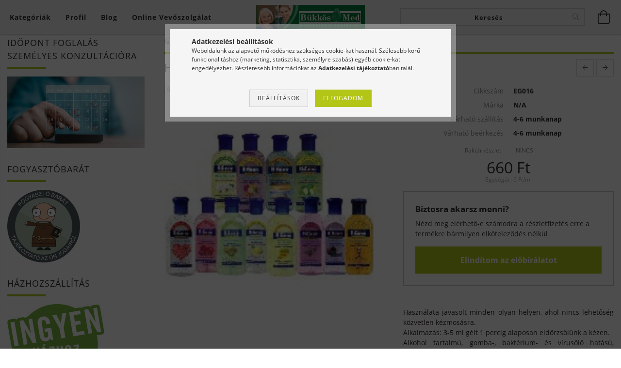

--- FILE ---
content_type: application/javascript; charset=UTF-8
request_url: https://unas-scripts.instacash.dev/product_details_big.js
body_size: 17298
content:
function a1_0x2f2e(){const _0x15af8a=['onerror','[object\x20Int32Array]','Nincs\x20szükség\x20semmilyen\x20igazolásra','replace','_sync','primary','1097130RPZurt','</a>\x0a\x20\x20</div>\x0a\x20\x20<div\x20class=\x22loading\x22>\x0a\x20\x20\x20\x20','omit','</p>\x0a\x20\x20\x20\x20</div>\x0a\x20\x20\x20\x20<div\x20class=\x22payment-detail-row\x22>\x0a\x20\x20\x20\x20\x20\x20<p\x20class=\x22large\x22>Teljes\x20fizetendő</p>\x0a\x20\x20\x20\x20\x20\x20<p\x20class=\x22large\x20bold\x22>','test','next','body','readystatechange','_bodyText','currency','Symbol','content-type','location','retryBackoff','join','product_details_big.js','\x20tries.','include','\x22/>\x0a</svg>','set','Network\x20request\x20failed','\x22\x0a\x20\x20\x20\x20\x20\x20\x20\x20\x20\x20stroke-dashoffset=\x2225\x22\x0a\x20\x20\x20\x20\x20\x20\x20\x20></circle>\x0a\x20\x20\x20\x20\x20\x20\x20\x20<circle\x0a\x20\x20\x20\x20\x20\x20\x20\x20\x20\x20class=\x22donut-segment\x22\x0a\x20\x20\x20\x20\x20\x20\x20\x20\x20\x20cx=\x2221\x22\x0a\x20\x20\x20\x20\x20\x20\x20\x20\x20\x20cy=\x2221\x22\x0a\x20\x20\x20\x20\x20\x20\x20\x20\x20\x20r=\x2215.91549430918954\x22\x0a\x20\x20\x20\x20\x20\x20\x20\x20\x20\x20fill=\x22transparent\x22\x0a\x20\x20\x20\x20\x20\x20\x20\x20\x20\x20stroke=\x22','price_unit_brutto','removeChild','_flush','UNAS','height','Error','getTime','searchParams','follow','\x0a<div\x20class=\x22popup-container\x22>\x0a\x20\x20<div\x20class=\x22popup-header\x22>\x0a\x20\x20\x20\x20<p\x20class=\x22popup-title\x22>Részletfizetési\x20összesítő</p>\x0a\x20\x20\x20\x20<a\x20class=\x22popup-close-button\x22>','batchSizeKiB','serializeError','shop','<svg\x20xmlns=\x22http://www.w3.org/2000/svg\x22\x20width=\x2231\x22\x20height=\x2231\x22\x20viewBox=\x220\x200\x2031\x2031\x22\x20fill=\x22none\x22>\x0a\x20\x20<path\x20d=\x22M4.19727\x2014.0093H5.44727V21.5093H4.19727C4.03306\x2021.5095\x203.87042\x2021.4773\x203.71868\x2021.4145C3.56693\x2021.3518\x203.42906\x2021.2597\x203.31294\x2021.1436C3.19683\x2021.0275\x203.10476\x2020.8896\x203.04202\x2020.7379C2.97927\x2020.5861\x202.94707\x2020.4235\x202.94727\x2020.2593V15.2593C2.94707\x2015.0951\x202.97927\x2014.9324\x203.04202\x2014.7807C3.10476\x2014.6289\x203.19683\x2014.4911\x203.31294\x2014.375C3.42906\x2014.2588\x203.56693\x2014.1668\x203.71868\x2014.104C3.87042\x2014.0413\x204.03306\x2014.0091\x204.19727\x2014.0093ZM24.1973\x2012.1343V22.7593C24.1966\x2023.4221\x2023.933\x2024.0576\x2023.4643\x2024.5263C22.9956\x2024.995\x2022.3601\x2025.2586\x2021.6973\x2025.2593H9.19727C8.53443\x2025.2586\x207.89892\x2024.995\x207.43022\x2024.5263C6.96152\x2024.0576\x206.69792\x2023.4221\x206.69727\x2022.7593V12.1343C6.69713\x2011.7239\x206.77787\x2011.3174\x206.93487\x2010.9382C7.09187\x2010.559\x207.32205\x2010.2145\x207.61226\x209.92427C7.90247\x209.63406\x208.24702\x209.40388\x208.62622\x209.24688C9.00543\x209.08988\x209.41185\x209.00914\x209.82227\x209.00928H14.1973V6.50928C14.1973\x206.17776\x2014.329\x205.85981\x2014.5634\x205.62539C14.7978\x205.39097\x2015.1157\x205.25928\x2015.4473\x205.25928C15.7788\x205.25928\x2016.0967\x205.39097\x2016.3311\x205.62539C16.5656\x205.85981\x2016.6973\x206.17776\x2016.6973\x206.50928V9.00928H21.0723C21.4827\x209.00914\x2021.8891\x209.08988\x2022.2683\x209.24688C22.6475\x209.40388\x2022.9921\x209.63406\x2023.2823\x209.92427C23.5725\x2010.2145\x2023.8027\x2010.559\x2023.9597\x2010.9382C24.1167\x2011.3174\x2024.1974\x2011.7239\x2024.1973\x2012.1343ZM13.2598\x2015.2593C13.2598\x2014.9502\x2013.1681\x2014.6481\x2012.9964\x2014.3912C12.8247\x2014.1342\x2012.5807\x2013.934\x2012.2952\x2013.8157C12.0097\x2013.6975\x2011.6955\x2013.6665\x2011.3924\x2013.7268C11.0893\x2013.7871\x2010.8109\x2013.9359\x2010.5924\x2014.1544C10.3739\x2014.3729\x2010.2251\x2014.6514\x2010.1648\x2014.9544C10.1045\x2015.2575\x2010.1354\x2015.5717\x2010.2537\x2015.8572C10.372\x2016.1427\x2010.5722\x2016.3868\x2010.8292\x2016.5584C11.0861\x2016.7301\x2011.3882\x2016.8218\x2011.6973\x2016.8218C11.9025\x2016.8218\x2012.1056\x2016.7814\x2012.2952\x2016.7029C12.4848\x2016.6244\x2012.6571\x2016.5093\x2012.8022\x2016.3642C12.9472\x2016.2191\x2013.0623\x2016.0468\x2013.1409\x2015.8572C13.2194\x2015.6677\x2013.2598\x2015.4645\x2013.2598\x2015.2593ZM12.9473\x2020.2593H10.4473V21.5093H12.9473V20.2593ZM16.6973\x2020.2593H14.1973V21.5093H16.6973V20.2593ZM20.7598\x2015.2593C20.7598\x2014.9502\x2020.6681\x2014.6481\x2020.4964\x2014.3912C20.3247\x2014.1342\x2020.0807\x2013.934\x2019.7952\x2013.8157C19.5097\x2013.6975\x2019.1955\x2013.6665\x2018.8924\x2013.7268C18.5893\x2013.7871\x2018.3109\x2013.9359\x2018.0924\x2014.1544C17.8739\x2014.3729\x2017.7251\x2014.6514\x2017.6648\x2014.9544C17.6045\x2015.2575\x2017.6354\x2015.5717\x2017.7537\x2015.8572C17.872\x2016.1427\x2018.0722\x2016.3868\x2018.3292\x2016.5584C18.5861\x2016.7301\x2018.8882\x2016.8218\x2019.1973\x2016.8218C19.4025\x2016.8218\x2019.6056\x2016.7814\x2019.7952\x2016.7029C19.9848\x2016.6244\x2020.1571\x2016.5093\x2020.3022\x2016.3642C20.4472\x2016.2191\x2020.5623\x2016.0468\x2020.6409\x2015.8572C20.7194\x2015.6677\x2020.7598\x2015.4645\x2020.7598\x2015.2593ZM20.4473\x2020.2593H17.9473V21.5093H20.4473V20.2593ZM27.9473\x2015.2593V20.2593C27.9475\x2020.4235\x2027.9153\x2020.5861\x2027.8525\x2020.7379C27.7898\x2020.8896\x2027.6977\x2021.0275\x2027.5816\x2021.1436C27.4655\x2021.2597\x2027.3276\x2021.3518\x2027.1758\x2021.4145C27.0241\x2021.4773\x2026.8615\x2021.5095\x2026.6973\x2021.5093H25.4473V14.0093H26.6973C26.8615\x2014.0091\x2027.0241\x2014.0413\x2027.1758\x2014.104C27.3276\x2014.1668\x2027.4655\x2014.2588\x2027.5816\x2014.375C27.6977\x2014.4911\x2027.7898\x2014.6289\x2027.8525\x2014.7807C27.9153\x2014.9324\x2027.9475\x2015.0951\x2027.9473\x2015.2593Z\x22\x20fill=\x22','FileReader','exports','base_url','getAllResponseHeaders','setSync','getCurrentContext','total','then','</p>\x0a\x20\x20\x20\x20</div>\x0a\x20\x20</div>\x0a\x20\x20<p\x20class=\x22popup-subtitle\x22>Miért\x20érdemes\x20a\x20részletfizetést\x20választani?</p>\x0a\x20\x20<div\x20class=\x22usp-container\x22>\x0a\x20\x20\x20\x20','\x0a<div\x20class=\x22popup-container\x20loading\x22>\x0a\x20\x20<div\x20class=\x22popup-header\x22>\x0a\x20\x20\x20\x20<p\x20class=\x22popup-title\x22>Részletfizetési\x20összesítő</p>\x0a\x20\x20\x20\x20<a\x20class=\x22popup-close-button\x22>','_sourceToken','Wrong\x20selectors','OPTIONS','isArray','responseText','Headers','delete','iterator','ontimeout','stripIfInteger','length','POSITIVE_INFINITY','Debug','isPrototypeOf','byteLength','_middleware','dueDate','Nincs\x20várakozás','toISOString','https://bnpl.instacash.hu','anonymous','iterable','\x0a\x20\x20\x20\x20\x20\x20','toUpperCase','product_page','constructor','buffer','batchInterval','createElement','minAmount','complete','min','_countSynced','split','push','icUnasColors','[Logtail]\x20Found\x20a\x20circular\x20reference\x20when\x20serializing\x20logs.\x20Please\x20do\x20not\x20use\x20circular\x20references\x20in\x20your\x20logs.','</p>\x0a\x20\x20\x20\x20<p\x20class=\x22usp-text-description\x22>','throwExceptions','<omitted\x20context\x20beyond\x20configured\x20max\x20depth:\x20','popup-close-button','width','product_page_insert_before','innerWidth','_batch','calc\x20request\x20error','icUnasSelectors','Body\x20not\x20allowed\x20for\x20GET\x20or\x20HEAD\x20requests','text/plain;charset=UTF-8','contextObjectCircularRefWarn','method','removeEventListener','[object\x20Buffer]','dropped','</a>\x0a\x20\x20\x20\x20\x20\x20\x20\x20\x20\x20</div>\x0a\x20\x20\x20\x20\x20\x20\x20\x20\x20\x20<div>\x0a\x20\x20\x20\x20\x20\x20\x20\x20\x20\x20\x20\x20Erre\x20a\x20termékre\x20nem\x20tudtunk\x20kalkulációt\x20futtatni.\x0a\x20\x20\x20\x20\x20\x20\x20\x20\x20\x20</div>\x0a\x20\x20\x20\x20\x20\x20\x20\x20</div>','\x0a<div\x20class=\x22product-details-card\x22>\x0a\x20\x20<div\x20class=\x22product-details-card-header\x22>\x0a\x20\x20\x20\x20<p>Részletfizetés</p>\x0a\x20\x20</div>\x0a\x20\x20<div\x20class=\x22product-details-card-content\x22>\x0a\x20\x20\x20\x20<p>Rendelje\x20meg\x20most\x20és\x20fizesse\x20ki\x20kamatmentes\x20részletekben!</p>\x0a\x20\x20\x20\x20<div\x20class=\x22tag-container\x22>\x0a\x20\x20\x20\x20\x20\x20','_bodyBlob','_countDropped','[object\x20Int8Array]','onload','[object\x20Float32Array]','userLanguage','json','</div>\x0a\x20\x20\x20\x20\x20\x20<div\x20class=\x22installment-info\x22>\x0a\x20\x20\x20\x20\x20\x20\x20\x20<p\x20class=\x22installment-amount\x22>','[object\x20Uint8Array]','toString','reduce','error','Logtail\x20source\x20token\x20missing','%</p>\x0a\x20\x20\x20\x20</div>\x0a\x20\x20\x20\x20<div\x20class=\x22payment-detail-row\x22>\x0a\x20\x20\x20\x20\x20\x20<p>Szolgáltatási\x20díj\x20/\x20hó</p>\x0a\x20\x20\x20\x20\x20\x20<p\x20class=\x22bold\x22>','fill','Request','calc\x20request\x20sent','response','querySelectorAll','<div\x20class=\x22installment-card\x20active\x22>\x0a\x20\x20\x20\x20\x20\x20<div\x20class=\x22donut-chart\x22>','Already\x20read','userAgent','application/json','flush','click','Az\x20automatikus\x20bírálat\x20pillanatok\x20alatt\x20kész','119034RwljRU','Fatal','\x0a\x20\x20\x20\x20','<span\x20class=\x22tag\x22>7\x20perc</span>','Content-Type','trace','text','url','object','Invalid\x20status\x20code','use','info','[object\x20Float64Array]','screen','NumberFormat','HEAD','status','bodyUsed','redirect','classList','onabort','mode','.</p>\x0a\x20\x20\x20\x20\x20\x20</div>\x0a\x20\x20\x20\x20</div>','product_id','call','AbortError','168FsuJvx','FormData','dXwK55bmDgdzA2PgxtQzEaZz','has','function','NonError','137117dieASa','_initBody','debug','Nem\x20kell\x20bankfiókba\x20menni\x20az\x20igényléshez','assign','Nincs\x20bankfiók','includes','<svg\x20xmlns=\x22http://www.w3.org/2000/svg\x22\x20width=\x2231\x22\x20height=\x2231\x22\x20viewBox=\x220\x200\x2031\x2031\x22\x20fill=\x22none\x22>\x0a\x20\x20<path\x20d=\x22M15.4473\x202.75928C8.54202\x202.75928\x202.94727\x208.35404\x202.94727\x2015.2593C2.94727\x2022.1645\x208.54202\x2027.7593\x2015.4473\x2027.7593C22.3525\x2027.7593\x2027.9473\x2022.1645\x2027.9473\x2015.2593C27.9473\x208.35404\x2022.3525\x202.75928\x2015.4473\x202.75928ZM20.1091\x2018.5355L19.101\x2019.7956C19.0348\x2019.8783\x2018.953\x2019.9471\x2018.8603\x2019.9982C18.7675\x2020.0493\x2018.6656\x2020.0817\x2018.5603\x2020.0934C18.455\x2020.1051\x2018.3485\x2020.0959\x2018.2468\x2020.0664C18.1451\x2020.037\x2018.0501\x2019.9877\x2017.9674\x2019.9216L14.5904\x2017.4155C14.3545\x2017.2266\x2014.164\x2016.9871\x2014.0331\x2016.7146C13.9023\x2016.4421\x2013.8343\x2016.1437\x2013.8344\x2015.8414V8.00121C13.8344\x207.78733\x2013.9193\x207.5822\x2014.0706\x207.43097C14.2218\x207.27973\x2014.4269\x207.19476\x2014.6408\x207.19476H16.2537C16.4676\x207.19476\x2016.6727\x207.27973\x2016.824\x207.43097C16.9752\x207.5822\x2017.0602\x207.78733\x2017.0602\x208.00121V15.2593L19.9836\x2017.4014C20.0663\x2017.4676\x2020.1352\x2017.5495\x2020.1863\x2017.6423C20.2374\x2017.7351\x2020.2697\x2017.8371\x2020.2813\x2017.9424C20.293\x2018.0478\x2020.2838\x2018.1544\x2020.2542\x2018.2561C20.2247\x2018.3579\x2020.1753\x2018.4528\x2020.1091\x2018.5355Z\x22\x20fill=\x22','icMerchantAuthToken','batchSize','clone','\x20Ft\x0a\x20\x20\x20\x20\x20\x20\x20\x20\x20\x20\x20\x20\x20\x20értékű\x20vásárlás\x20esetén\x20vehető\x20igénybe.\x0a\x20\x20\x20\x20\x20\x20\x20\x20\x20\x20\x20\x20</div>\x0a\x20\x20\x20\x20\x20\x20\x20\x20\x20\x20</div>','visibilityState','ignoreExceptions','\x0a\x20\x20</div>\x0a</div>\x0a','\x22\x0a\x20\x20\x20\x20\x20\x20\x20\x20\x20\x20stroke-dashoffset=\x2225\x22\x0a\x20\x20\x20\x20\x20\x20\x20\x20></circle>\x0a\x20\x20\x20\x20\x20\x20</svg>','</p>\x0a\x20\x20\x20\x20\x20\x20\x20\x20<p\x20class=\x22installment-due-date\x22>','</p>\x0a\x20\x20</div>\x0a</div>','100%','querySelector','filter','serialize','innerHeight','addEventListener','hasOwnProperty','responseURL','burstProtectionMilliseconds','[object\x20Int16Array]','</a>\x0a\x20\x20</div>\x0a\x20\x20<p\x20class=\x22popup-subtitle\x22>Részletfizetés\x20részletei</p>\x0a\x20\x20<div\x20class=\x22payment-installments\x22>\x0a\x20\x20\x20\x20','_logBurstProtection','ArrayBuffer','toLowerCase','keys','div','_bodyArrayBuffer','responseType','[object\x20Uint8ClampedArray]','Http','message','<svg\x20xmlns=\x22http://www.w3.org/2000/svg\x22\x20width=\x2231\x22\x20height=\x2231\x22\x20viewBox=\x220\x200\x2031\x2031\x22\x20fill=\x22none\x22>\x0a\x20\x20<path\x20d=\x22M23.0306\x204.15107L21.2806\x206.11961L18.8014\x204.15107C18.6755\x204.05912\x2018.5219\x204.00935\x2018.3639\x204.00935C18.206\x204.00935\x2018.0523\x204.05912\x2017.9264\x204.15107L15.4473\x206.11961L12.9681\x204.15107C12.8422\x204.05912\x2012.6886\x204.00935\x2012.5306\x204.00935C12.3726\x204.00935\x2012.219\x204.05912\x2012.0931\x204.15107L9.61393\x206.11961L7.86393\x204.15107C7.38086\x203.80394\x206.69727\x204.13349\x206.69727\x204.71351V25.805C6.69727\x2026.3851\x207.38086\x2026.7146\x207.86393\x2026.3675L9.61393\x2024.3989L12.0931\x2026.3675C12.219\x2026.4594\x2012.3726\x2026.5092\x2012.5306\x2026.5092C12.6886\x2026.5092\x2012.8422\x2026.4594\x2012.9681\x2026.3675L15.4473\x2024.3989L17.9264\x2026.3675C18.0523\x2026.4594\x2018.206\x2026.5092\x2018.3639\x2026.5092C18.5219\x2026.5092\x2018.6755\x2026.4594\x2018.8014\x2026.3675L21.2806\x2024.3989L23.0306\x2026.3675C23.5091\x2026.7146\x2024.1973\x2026.3851\x2024.1973\x2025.805V4.71351C24.1973\x204.13349\x2023.5137\x203.80394\x2023.0306\x204.15107ZM21.2806\x2019.8291C21.2806\x2020.0224\x2021.1165\x2020.1806\x2020.916\x2020.1806H9.97852C9.77799\x2020.1806\x209.61393\x2020.0224\x209.61393\x2019.8291V19.1261C9.61393\x2018.9327\x209.77799\x2018.7745\x209.97852\x2018.7745H20.916C21.1165\x2018.7745\x2021.2806\x2018.9327\x2021.2806\x2019.1261V19.8291ZM21.2806\x2015.6108C21.2806\x2015.8041\x2021.1165\x2015.9623\x2020.916\x2015.9623H9.97852C9.77799\x2015.9623\x209.61393\x2015.8041\x209.61393\x2015.6108V14.9078C9.61393\x2014.7144\x209.77799\x2014.5562\x209.97852\x2014.5562H20.916C21.1165\x2014.5562\x2021.2806\x2014.7144\x2021.2806\x2014.9078V15.6108ZM21.2806\x2011.3925C21.2806\x2011.5858\x2021.1165\x2011.744\x2020.916\x2011.744H9.97852C9.77799\x2011.744\x209.61393\x2011.5858\x209.61393\x2011.3925V10.6894C9.61393\x2010.4961\x209.77799\x2010.3379\x209.97852\x2010.3379H20.916C21.1165\x2010.3379\x2021.2806\x2010.4961\x2021.2806\x2010.6894V11.3925Z\x22\x20fill=\x22','maxAmount','halfCeil','map','open','POST','[Function:\x20','type','stack','synced','HUF','formData','string','GET','DOMException','configureFlushOnPageLeave','abort','endpoint','silly','reject','arrayBuffer','language','hidden','statusText','readyState','blob','same-origin','bind','Logging','prototype','syncMax','retryCount','<div\x20class=\x22usp-card\x22>\x0a\x20\x20<div\x20class=\x22usp-icon\x22>\x0a\x20\x20\x20\x20','Trace','DELETE','name','/payment/external/unas/calculation-by-product','currency_code','catch','URLSearchParams','sendLogsToConsoleOutput','fee','stringify','<svg\x20width=\x2224\x22\x20height=\x2224\x22\x20viewBox=\x220\x200\x2025\x2024\x22\x20fill=\x22none\x22\x20xmlns=\x22http://www.w3.org/2000/svg\x22>\x0a<g\x20id=\x22vuesax/outline/close-circle\x22>\x0a<g\x20id=\x22close-circle\x22>\x0a<path\x20id=\x22Vector\x22\x20d=\x22M12.1431\x2022.75C6.21307\x2022.75\x201.39307\x2017.93\x201.39307\x2012C1.39307\x206.07\x206.21307\x201.25\x2012.1431\x201.25C18.0731\x201.25\x2022.8931\x206.07\x2022.8931\x2012C22.8931\x2017.93\x2018.0731\x2022.75\x2012.1431\x2022.75ZM12.1431\x202.75C7.04307\x202.75\x202.89307\x206.9\x202.89307\x2012C2.89307\x2017.1\x207.04307\x2021.25\x2012.1431\x2021.25C17.2431\x2021.25\x2021.3931\x2017.1\x2021.3931\x2012C21.3931\x206.9\x2017.2431\x202.75\x2012.1431\x202.75Z\x22\x20fill=\x22#DFDFE6\x22/>\x0a<path\x20id=\x22Vector_2\x22\x20d=\x22M9.31305\x2015.5801C9.12305\x2015.5801\x208.93305\x2015.5101\x208.78305\x2015.3601C8.49305\x2015.0701\x208.49305\x2014.5901\x208.78305\x2014.3001L14.4431\x208.64011C14.7331\x208.35011\x2015.2131\x208.35011\x2015.5031\x208.64011C15.7931\x208.93011\x2015.7931\x209.41011\x2015.5031\x209.70011L9.84305\x2015.3601C9.70305\x2015.5101\x209.50305\x2015.5801\x209.31305\x2015.5801Z\x22\x20fill=\x22#23262F\x22/>\x0a<path\x20id=\x22Vector_3\x22\x20d=\x22M14.9731\x2015.5801C14.7831\x2015.5801\x2014.5931\x2015.5101\x2014.4431\x2015.3601L8.78305\x209.70011C8.49305\x209.41011\x208.49305\x208.93011\x208.78305\x208.64011C9.07305\x208.35011\x209.55305\x208.35011\x209.84305\x208.64011L15.5031\x2014.3001C15.7931\x2014.5901\x2015.7931\x2015.0701\x2015.5031\x2015.3601C15.3531\x2015.5101\x2015.1631\x2015.5801\x2014.9731\x2015.5801Z\x22\x20fill=\x22#23262F\x22/>\x0a</g>\x0a</g>\x0a</svg>','concat','getOwnPropertyNames','slice','lang','payments','margin','innerHTML','amount','/payment/external/unas/calculation','onreadystatechange','isBuffer','730749RWFlBZ','visibilitychange','add','could\x20not\x20read\x20FormData\x20body\x20as\x20blob','get','readAsArrayBuffer','now','insertBefore','log','_options','#product-details-popup-open-link','result','sku','last','values','InstaCash\x20UNAS\x20product_details_big\x20script\x20loaded.','Aborted','headers','Warn','credentials','trim','defineProperty','hu-HU','product_details_margin','fromCharCode','\x0a\x20\x20\x20\x20</div>\x0a\x20\x20\x20\x20<a\x20id=\x22product-details-popup-open-link\x22>Részletfizetési\x20információk</a>\x0a\x20\x20</div>\x0a</div>\x0a','indexOf','Silly','1181264TrZkWZ','format','944692ATGrQy','toJSON','140826Ogqxlf','https://in.logs.betterstack.com','append','contextObjectMaxDepth','_bodyInit','_bodyFormData','warn','shift','getElementsByClassName','devicePixelRatio','[object\x20Uint16Array]','undefined','captureStackTrace','fetch','\x0a\x20\x20</div>\x0a\x20\x20<div\x20class=\x22payment-details\x22>\x0a\x20\x20\x20\x20<div\x20class=\x22payment-detail-row\x22>\x0a\x20\x20\x20\x20\x20\x20<p>THM</p>\x0a\x20\x20\x20\x20\x20\x20<p\x20class=\x22bold\x22>','thm','[Logtail]\x20Max\x20depth\x20of\x20','\x0a\x20\x20</div>\x0a\x20\x20<div\x20class=\x22usp-text\x22>\x0a\x20\x20\x20\x20<p\x20class=\x22usp-text-title\x22>','verbose','withCredentials','<div\x20class=\x22installment-card\x22>\x0a\x20\x20\x20\x20\x20\x20<div\x20class=\x22donut-chart\x22>','5FtYDvu','Blob','forEach','entries','<svg\x20width=\x22100%\x22\x20height=\x22100%\x22\x20viewBox=\x220\x200\x2042\x2042\x22>\x0a\x20\x20\x20\x20\x20\x20\x20\x20<circle\x0a\x20\x20\x20\x20\x20\x20\x20\x20\x20\x20class=\x22donut-hole\x22\x0a\x20\x20\x20\x20\x20\x20\x20\x20\x20\x20cx=\x2221\x22\x0a\x20\x20\x20\x20\x20\x20\x20\x20\x20\x20cy=\x2221\x22\x0a\x20\x20\x20\x20\x20\x20\x20\x20\x20\x20r=\x2215.91549430918954\x22\x0a\x20\x20\x20\x20\x20\x20\x20\x20\x20\x20fill=\x22transparent\x22\x0a\x20\x20\x20\x20\x20\x20\x20\x20></circle>\x0a\x20\x20\x20\x20\x20\x20\x20\x20<circle\x0a\x20\x20\x20\x20\x20\x20\x20\x20\x20\x20class=\x22donut-ring\x22\x0a\x20\x20\x20\x20\x20\x20\x20\x20\x20\x20cx=\x2221\x22\x0a\x20\x20\x20\x20\x20\x20\x20\x20\x20\x20cy=\x2221\x22\x0a\x20\x20\x20\x20\x20\x20\x20\x20\x20\x20r=\x2215.91549430918954\x22\x0a\x20\x20\x20\x20\x20\x20\x20\x20\x20\x20fill=\x22transparent\x22\x0a\x20\x20\x20\x20\x20\x20\x20\x20\x20\x20stroke=\x22#E2E2E2\x22\x0a\x20\x20\x20\x20\x20\x20\x20\x20\x20\x20stroke-width=\x226\x22\x0a\x20\x20\x20\x20\x20\x20\x20\x20></circle>\x0a\x20\x20\x0a\x20\x20\x20\x20\x20\x20\x20\x20<circle\x0a\x20\x20\x20\x20\x20\x20\x20\x20\x20\x20class=\x22donut-segment\x22\x0a\x20\x20\x20\x20\x20\x20\x20\x20\x20\x20cx=\x2221\x22\x0a\x20\x20\x20\x20\x20\x20\x20\x20\x20\x20cy=\x2221\x22\x0a\x20\x20\x20\x20\x20\x20\x20\x20\x20\x20r=\x2215.91549430918954\x22\x0a\x20\x20\x20\x20\x20\x20\x20\x20\x20\x20fill=\x22transparent\x22\x0a\x20\x20\x20\x20\x20\x20\x20\x20\x20\x20stroke=\x22#ABABAB\x22\x0a\x20\x20\x20\x20\x20\x20\x20\x20\x20\x20stroke-linecap=\x22round\x22\x0a\x20\x20\x20\x20\x20\x20\x20\x20\x20\x20stroke-width=\x226\x22\x0a\x20\x20\x20\x20\x20\x20\x20\x20\x20\x20stroke-dasharray=\x22','Response','could\x20not\x20read\x20FormData\x20body\x20as\x20text','resolve','__esModule','signal','_prepareSuperMessage','Couldn\x27t\x20load\x20script\x20(Wrong\x20selectors)','_countLogged','.toJSON\x20called','Bearer\x20','burstProtectionMax','<svg\x20width=\x2232\x22\x20height=\x2233\x22\x20viewBox=\x220\x200\x2032\x2033\x22\x20fill=\x22none\x22\x20xmlns=\x22http://www.w3.org/2000/svg\x22>\x0a<circle\x20cx=\x2216\x22\x20cy=\x2216.5\x22\x20r=\x2213\x22\x20stroke=\x22#E2E2E2\x22\x20stroke-width=\x225\x22/>\x0a<path\x20d=\x22M29\x2016.5C29\x209.3203\x2023.1797\x203.5\x2016\x203.5\x22\x20stroke=\x22#ABABAB\x22\x20stroke-width=\x225\x22\x20stroke-linecap=\x22round\x22/>\x0a</svg>\x0a','PUT','\x20was\x20called\x20more\x20than\x20','first','style'];a1_0x2f2e=function(){return _0x15af8a;};return a1_0x2f2e();}function a1_0x5804(_0x102436,_0x8f8506){const _0x2f2e4d=a1_0x2f2e();return a1_0x5804=function(_0x580435,_0xa1d906){_0x580435=_0x580435-0x1e1;let _0x25aed8=_0x2f2e4d[_0x580435];return _0x25aed8;},a1_0x5804(_0x102436,_0x8f8506);}(function(_0x2b53b7,_0x4fdb85){const _0x5c89ff=a1_0x5804,_0x1ec5d6=_0x2b53b7();while(!![]){try{const _0x290770=parseInt(_0x5c89ff(0x21f))/0x1+parseInt(_0x5c89ff(0x29d))/0x2+parseInt(_0x5c89ff(0x27d))/0x3+parseInt(_0x5c89ff(0x299))/0x4*(-parseInt(_0x5c89ff(0x2b2))/0x5)+parseInt(_0x5c89ff(0x2cd))/0x6+parseInt(_0x5c89ff(0x29b))/0x7+-parseInt(_0x5c89ff(0x219))/0x8*(parseInt(_0x5c89ff(0x1ff))/0x9);if(_0x290770===_0x4fdb85)break;else _0x1ec5d6['push'](_0x1ec5d6['shift']());}catch(_0x398dd9){_0x1ec5d6['push'](_0x1ec5d6['shift']());}}}(a1_0x2f2e,0x2fd16),((()=>{var _0x7dd4eb={0x389:function(){const _0x226f44=a1_0x5804;(function(_0x3a9eff){var _0x323abd=function(_0x1e50c4){const _0x6c1a9b=a1_0x5804;var _0x318ed2={'searchParams':_0x6c1a9b(0x26d)in _0x3a9eff,'iterable':_0x6c1a9b(0x2d7)in _0x3a9eff&&_0x6c1a9b(0x302)in Symbol,'blob':_0x6c1a9b(0x2f1)in _0x3a9eff&&_0x6c1a9b(0x2b3)in _0x3a9eff&&(function(){try{return new Blob(),!![];}catch(_0x4e2974){return![];}}()),'formData':_0x6c1a9b(0x21a)in _0x3a9eff,'arrayBuffer':_0x6c1a9b(0x23d)in _0x3a9eff};function _0x2bb3ec(_0xb0fbbf){const _0x3e287d=_0x6c1a9b;return _0xb0fbbf&&DataView[_0x3e287d(0x263)]['isPrototypeOf'](_0xb0fbbf);}if(_0x318ed2[_0x6c1a9b(0x25a)])var _0x479f74=[_0x6c1a9b(0x1e7),_0x6c1a9b(0x1ed),_0x6c1a9b(0x243),_0x6c1a9b(0x23a),_0x6c1a9b(0x2a7),_0x6c1a9b(0x2c8),'[object\x20Uint32Array]',_0x6c1a9b(0x1e9),_0x6c1a9b(0x20b)],_0x4ce223=ArrayBuffer['isView']||function(_0x24a44e){const _0x14a454=_0x6c1a9b;return _0x24a44e&&_0x479f74[_0x14a454(0x297)](Object[_0x14a454(0x263)][_0x14a454(0x1ee)]['call'](_0x24a44e))>-0x1;};function _0x2eef4f(_0x4797e1){const _0x5bf6bb=_0x6c1a9b;typeof _0x4797e1!=='string'&&(_0x4797e1=String(_0x4797e1));if(/[^a-z0-9\-#$%&'*+.^_`|~]/i[_0x5bf6bb(0x2d1)](_0x4797e1))throw new TypeError('Invalid\x20character\x20in\x20header\x20field\x20name');return _0x4797e1[_0x5bf6bb(0x23e)]();}function _0x444d48(_0x3a3cba){const _0xb521ef=_0x6c1a9b;return typeof _0x3a3cba!==_0xb521ef(0x252)&&(_0x3a3cba=String(_0x3a3cba)),_0x3a3cba;}function _0x23d7b3(_0x12f57b){var _0x2bc6b8={'next':function(){const _0x5300c0=a1_0x5804;var _0x2a1e43=_0x12f57b[_0x5300c0(0x2a4)]();return{'done':_0x2a1e43===undefined,'value':_0x2a1e43};}};return _0x318ed2['iterable']&&(_0x2bc6b8[Symbol['iterator']]=function(){return _0x2bc6b8;}),_0x2bc6b8;}function _0x257d55(_0x1c973a){const _0x775cce=_0x6c1a9b;this[_0x775cce(0x249)]={};if(_0x1c973a instanceof _0x257d55)_0x1c973a[_0x775cce(0x2b4)](function(_0xe5d816,_0x1da6fa){const _0x204645=_0x775cce;this[_0x204645(0x29f)](_0x1da6fa,_0xe5d816);},this);else{if(Array[_0x775cce(0x2fe)](_0x1c973a))_0x1c973a[_0x775cce(0x2b4)](function(_0x589952){const _0x25ba0e=_0x775cce;this[_0x25ba0e(0x29f)](_0x589952[0x0],_0x589952[0x1]);},this);else _0x1c973a&&Object[_0x775cce(0x273)](_0x1c973a)['forEach'](function(_0x445357){const _0x2a726c=_0x775cce;this[_0x2a726c(0x29f)](_0x445357,_0x1c973a[_0x445357]);},this);}}_0x257d55[_0x6c1a9b(0x263)][_0x6c1a9b(0x29f)]=function(_0x4e9b36,_0x49f1e0){const _0x56b1bd=_0x6c1a9b;_0x4e9b36=_0x2eef4f(_0x4e9b36),_0x49f1e0=_0x444d48(_0x49f1e0);var _0x57e861=this['map'][_0x4e9b36];this[_0x56b1bd(0x249)][_0x4e9b36]=_0x57e861?_0x57e861+',\x20'+_0x49f1e0:_0x49f1e0;},_0x257d55[_0x6c1a9b(0x263)][_0x6c1a9b(0x301)]=function(_0x212539){const _0x2e9bcb=_0x6c1a9b;delete this[_0x2e9bcb(0x249)][_0x2eef4f(_0x212539)];},_0x257d55[_0x6c1a9b(0x263)][_0x6c1a9b(0x281)]=function(_0x511b14){const _0x2ec5f8=_0x6c1a9b;return _0x511b14=_0x2eef4f(_0x511b14),this[_0x2ec5f8(0x21c)](_0x511b14)?this[_0x2ec5f8(0x249)][_0x511b14]:null;},_0x257d55[_0x6c1a9b(0x263)][_0x6c1a9b(0x21c)]=function(_0x1cca39){const _0xbf63bb=_0x6c1a9b;return this[_0xbf63bb(0x249)][_0xbf63bb(0x237)](_0x2eef4f(_0x1cca39));},_0x257d55[_0x6c1a9b(0x263)][_0x6c1a9b(0x2e0)]=function(_0x1956ed,_0x5bb95b){const _0x445c19=_0x6c1a9b;this[_0x445c19(0x249)][_0x2eef4f(_0x1956ed)]=_0x444d48(_0x5bb95b);},_0x257d55[_0x6c1a9b(0x263)][_0x6c1a9b(0x2b4)]=function(_0x4a04cc,_0x5651b6){const _0xa9f797=_0x6c1a9b;for(var _0x2d6517 in this[_0xa9f797(0x249)]){this['map'][_0xa9f797(0x237)](_0x2d6517)&&_0x4a04cc['call'](_0x5651b6,this[_0xa9f797(0x249)][_0x2d6517],_0x2d6517,this);}},_0x257d55['prototype'][_0x6c1a9b(0x23f)]=function(){const _0x5b6bb7=_0x6c1a9b;var _0x2a38dd=[];return this[_0x5b6bb7(0x2b4)](function(_0x1e6f18,_0x154537){const _0x4c5851=_0x5b6bb7;_0x2a38dd[_0x4c5851(0x31d)](_0x154537);}),_0x23d7b3(_0x2a38dd);},_0x257d55[_0x6c1a9b(0x263)][_0x6c1a9b(0x28b)]=function(){var _0x2f11ab=[];return this['forEach'](function(_0x508b26){const _0xb099e2=a1_0x5804;_0x2f11ab[_0xb099e2(0x31d)](_0x508b26);}),_0x23d7b3(_0x2f11ab);},_0x257d55[_0x6c1a9b(0x263)]['entries']=function(){const _0x2de23c=_0x6c1a9b;var _0x55cfab=[];return this[_0x2de23c(0x2b4)](function(_0x51939a,_0x1e39c0){const _0x53a262=_0x2de23c;_0x55cfab[_0x53a262(0x31d)]([_0x1e39c0,_0x51939a]);}),_0x23d7b3(_0x55cfab);};_0x318ed2[_0x6c1a9b(0x310)]&&(_0x257d55[_0x6c1a9b(0x263)][Symbol[_0x6c1a9b(0x302)]]=_0x257d55['prototype'][_0x6c1a9b(0x2b5)]);function _0x40a585(_0x4f5bf3){const _0x5287a8=_0x6c1a9b;if(_0x4f5bf3[_0x5287a8(0x210)])return Promise[_0x5287a8(0x259)](new TypeError(_0x5287a8(0x1f9)));_0x4f5bf3[_0x5287a8(0x210)]=!![];}function _0x1bb7d9(_0x38d659){return new Promise(function(_0x4815e7,_0x2c1c79){const _0x43c2ce=a1_0x5804;_0x38d659['onload']=function(){const _0x1e1cb3=a1_0x5804;_0x4815e7(_0x38d659[_0x1e1cb3(0x288)]);},_0x38d659[_0x43c2ce(0x2c7)]=function(){const _0x11db3f=_0x43c2ce;_0x2c1c79(_0x38d659[_0x11db3f(0x1f0)]);};});}function _0x37866d(_0x11b21a){const _0x35d9a6=_0x6c1a9b;var _0x25c887=new FileReader(),_0x1ab983=_0x1bb7d9(_0x25c887);return _0x25c887[_0x35d9a6(0x282)](_0x11b21a),_0x1ab983;}function _0x5d1bcf(_0x33df10){var _0x308edf=new FileReader(),_0x32d8ef=_0x1bb7d9(_0x308edf);return _0x308edf['readAsText'](_0x33df10),_0x32d8ef;}function _0x1c3fac(_0x2cba9c){const _0x191824=_0x6c1a9b;var _0x571d77=new Uint8Array(_0x2cba9c),_0x2c7858=new Array(_0x571d77['length']);for(var _0x567c84=0x0;_0x567c84<_0x571d77[_0x191824(0x305)];_0x567c84++){_0x2c7858[_0x567c84]=String[_0x191824(0x295)](_0x571d77[_0x567c84]);}return _0x2c7858[_0x191824(0x2db)]('');}function _0x564959(_0x54f170){const _0x21e536=_0x6c1a9b;if(_0x54f170[_0x21e536(0x274)])return _0x54f170[_0x21e536(0x274)](0x0);else{var _0x20a4a4=new Uint8Array(_0x54f170[_0x21e536(0x309)]);return _0x20a4a4[_0x21e536(0x2e0)](new Uint8Array(_0x54f170)),_0x20a4a4[_0x21e536(0x315)];}}function _0x136f1d(){const _0x464c49=_0x6c1a9b;return this[_0x464c49(0x210)]=![],this['_initBody']=function(_0x49e6b0){const _0x24aea4=_0x464c49;this[_0x24aea4(0x2a1)]=_0x49e6b0;if(!_0x49e6b0)this[_0x24aea4(0x2d5)]='';else{if(typeof _0x49e6b0==='string')this['_bodyText']=_0x49e6b0;else{if(_0x318ed2[_0x24aea4(0x25f)]&&Blob[_0x24aea4(0x263)]['isPrototypeOf'](_0x49e6b0))this[_0x24aea4(0x1e5)]=_0x49e6b0;else{if(_0x318ed2['formData']&&FormData[_0x24aea4(0x263)]['isPrototypeOf'](_0x49e6b0))this[_0x24aea4(0x2a2)]=_0x49e6b0;else{if(_0x318ed2[_0x24aea4(0x2ea)]&&URLSearchParams[_0x24aea4(0x263)][_0x24aea4(0x308)](_0x49e6b0))this[_0x24aea4(0x2d5)]=_0x49e6b0[_0x24aea4(0x1ee)]();else{if(_0x318ed2[_0x24aea4(0x25a)]&&_0x318ed2[_0x24aea4(0x25f)]&&_0x2bb3ec(_0x49e6b0))this[_0x24aea4(0x241)]=_0x564959(_0x49e6b0['buffer']),this[_0x24aea4(0x2a1)]=new Blob([this[_0x24aea4(0x241)]]);else _0x318ed2[_0x24aea4(0x25a)]&&(ArrayBuffer[_0x24aea4(0x263)]['isPrototypeOf'](_0x49e6b0)||_0x4ce223(_0x49e6b0))?this[_0x24aea4(0x241)]=_0x564959(_0x49e6b0):this[_0x24aea4(0x2d5)]=_0x49e6b0=Object[_0x24aea4(0x263)][_0x24aea4(0x1ee)][_0x24aea4(0x217)](_0x49e6b0);}}}}}if(!this['headers'][_0x24aea4(0x281)]('content-type')){if(typeof _0x49e6b0==='string')this[_0x24aea4(0x28e)][_0x24aea4(0x2e0)](_0x24aea4(0x2d8),_0x24aea4(0x32b));else{if(this[_0x24aea4(0x1e5)]&&this[_0x24aea4(0x1e5)][_0x24aea4(0x24d)])this['headers']['set']('content-type',this[_0x24aea4(0x1e5)][_0x24aea4(0x24d)]);else _0x318ed2[_0x24aea4(0x2ea)]&&URLSearchParams['prototype'][_0x24aea4(0x308)](_0x49e6b0)&&this[_0x24aea4(0x28e)][_0x24aea4(0x2e0)](_0x24aea4(0x2d8),'application/x-www-form-urlencoded;charset=UTF-8');}}},_0x318ed2[_0x464c49(0x25f)]&&(this[_0x464c49(0x25f)]=function(){const _0x157fbb=_0x464c49;var _0x4c8b47=_0x40a585(this);if(_0x4c8b47)return _0x4c8b47;if(this['_bodyBlob'])return Promise['resolve'](this['_bodyBlob']);else{if(this[_0x157fbb(0x241)])return Promise[_0x157fbb(0x2b9)](new Blob([this[_0x157fbb(0x241)]]));else{if(this[_0x157fbb(0x2a2)])throw new Error(_0x157fbb(0x280));else return Promise['resolve'](new Blob([this[_0x157fbb(0x2d5)]]));}}},this[_0x464c49(0x25a)]=function(){const _0x411246=_0x464c49;return this[_0x411246(0x241)]?_0x40a585(this)||Promise['resolve'](this[_0x411246(0x241)]):this[_0x411246(0x25f)]()[_0x411246(0x2f8)](_0x37866d);}),this[_0x464c49(0x205)]=function(){const _0x4f9c77=_0x464c49;var _0x3b1881=_0x40a585(this);if(_0x3b1881)return _0x3b1881;if(this['_bodyBlob'])return _0x5d1bcf(this[_0x4f9c77(0x1e5)]);else{if(this[_0x4f9c77(0x241)])return Promise[_0x4f9c77(0x2b9)](_0x1c3fac(this[_0x4f9c77(0x241)]));else{if(this['_bodyFormData'])throw new Error(_0x4f9c77(0x2b8));else return Promise[_0x4f9c77(0x2b9)](this[_0x4f9c77(0x2d5)]);}}},_0x318ed2[_0x464c49(0x251)]&&(this['formData']=function(){const _0x3c8d4f=_0x464c49;return this[_0x3c8d4f(0x205)]()['then'](_0x1a152c);}),this[_0x464c49(0x1eb)]=function(){const _0x2f44eb=_0x464c49;return this[_0x2f44eb(0x205)]()[_0x2f44eb(0x2f8)](JSON['parse']);},this;}var _0x26e0c3=[_0x6c1a9b(0x268),'GET',_0x6c1a9b(0x20e),_0x6c1a9b(0x2fd),_0x6c1a9b(0x24b),_0x6c1a9b(0x2c3)];function _0x3b6eee(_0x21877a){const _0x4aa927=_0x6c1a9b;var _0x58558b=_0x21877a[_0x4aa927(0x312)]();return _0x26e0c3[_0x4aa927(0x297)](_0x58558b)>-0x1?_0x58558b:_0x21877a;}function _0x268a38(_0x58e0a7,_0x15949e){const _0x3f141c=_0x6c1a9b;_0x15949e=_0x15949e||{};var _0x81b2c5=_0x15949e[_0x3f141c(0x2d3)];if(_0x58e0a7 instanceof _0x268a38){if(_0x58e0a7['bodyUsed'])throw new TypeError(_0x3f141c(0x1f9));this[_0x3f141c(0x206)]=_0x58e0a7['url'],this[_0x3f141c(0x290)]=_0x58e0a7[_0x3f141c(0x290)],!_0x15949e['headers']&&(this['headers']=new _0x257d55(_0x58e0a7[_0x3f141c(0x28e)])),this[_0x3f141c(0x32d)]=_0x58e0a7[_0x3f141c(0x32d)],this[_0x3f141c(0x214)]=_0x58e0a7[_0x3f141c(0x214)],this[_0x3f141c(0x2bb)]=_0x58e0a7[_0x3f141c(0x2bb)],!_0x81b2c5&&_0x58e0a7[_0x3f141c(0x2a1)]!=null&&(_0x81b2c5=_0x58e0a7[_0x3f141c(0x2a1)],_0x58e0a7[_0x3f141c(0x210)]=!![]);}else this[_0x3f141c(0x206)]=String(_0x58e0a7);this[_0x3f141c(0x290)]=_0x15949e[_0x3f141c(0x290)]||this[_0x3f141c(0x290)]||_0x3f141c(0x260);(_0x15949e[_0x3f141c(0x28e)]||!this['headers'])&&(this[_0x3f141c(0x28e)]=new _0x257d55(_0x15949e[_0x3f141c(0x28e)]));this[_0x3f141c(0x32d)]=_0x3b6eee(_0x15949e[_0x3f141c(0x32d)]||this[_0x3f141c(0x32d)]||_0x3f141c(0x253)),this['mode']=_0x15949e[_0x3f141c(0x214)]||this[_0x3f141c(0x214)]||null,this[_0x3f141c(0x2bb)]=_0x15949e['signal']||this[_0x3f141c(0x2bb)],this['referrer']=null;if((this[_0x3f141c(0x32d)]===_0x3f141c(0x253)||this['method']==='HEAD')&&_0x81b2c5)throw new TypeError(_0x3f141c(0x32a));this[_0x3f141c(0x220)](_0x81b2c5);}_0x268a38['prototype'][_0x6c1a9b(0x229)]=function(){const _0x29d317=_0x6c1a9b;return new _0x268a38(this,{'body':this[_0x29d317(0x2a1)]});};function _0x1a152c(_0x45fad2){const _0x54b256=_0x6c1a9b;var _0xed936d=new FormData();return _0x45fad2[_0x54b256(0x291)]()[_0x54b256(0x31c)]('&')[_0x54b256(0x2b4)](function(_0x4ce7a9){const _0x333081=_0x54b256;if(_0x4ce7a9){var _0x4327b2=_0x4ce7a9[_0x333081(0x31c)]('='),_0x498884=_0x4327b2['shift']()[_0x333081(0x2ca)](/\+/g,'\x20'),_0x4ce2dd=_0x4327b2[_0x333081(0x2db)]('=')[_0x333081(0x2ca)](/\+/g,'\x20');_0xed936d['append'](decodeURIComponent(_0x498884),decodeURIComponent(_0x4ce2dd));}}),_0xed936d;}function _0x564141(_0xba830a){const _0x2de6cf=_0x6c1a9b;var _0x112dfd=new _0x257d55(),_0x2a399e=_0xba830a[_0x2de6cf(0x2ca)](/\r?\n[\t ]+/g,'\x20');return _0x2a399e[_0x2de6cf(0x31c)](/\r?\n/)['forEach'](function(_0x464ffc){const _0x4907bb=_0x2de6cf;var _0x3fe4df=_0x464ffc[_0x4907bb(0x31c)](':'),_0x4ba7fc=_0x3fe4df['shift']()['trim']();if(_0x4ba7fc){var _0x371ad5=_0x3fe4df[_0x4907bb(0x2db)](':')[_0x4907bb(0x291)]();_0x112dfd[_0x4907bb(0x29f)](_0x4ba7fc,_0x371ad5);}}),_0x112dfd;}_0x136f1d[_0x6c1a9b(0x217)](_0x268a38[_0x6c1a9b(0x263)]);function _0x42e4f7(_0x2dcc13,_0x595325){const _0x21f0f2=_0x6c1a9b;!_0x595325&&(_0x595325={}),this['type']='default',this[_0x21f0f2(0x20f)]=_0x595325[_0x21f0f2(0x20f)]===undefined?0xc8:_0x595325['status'],this['ok']=this[_0x21f0f2(0x20f)]>=0xc8&&this['status']<0x12c,this[_0x21f0f2(0x25d)]=_0x21f0f2(0x25d)in _0x595325?_0x595325[_0x21f0f2(0x25d)]:'OK',this[_0x21f0f2(0x28e)]=new _0x257d55(_0x595325[_0x21f0f2(0x28e)]),this[_0x21f0f2(0x206)]=_0x595325[_0x21f0f2(0x206)]||'',this[_0x21f0f2(0x220)](_0x2dcc13);}_0x136f1d[_0x6c1a9b(0x217)](_0x42e4f7[_0x6c1a9b(0x263)]),_0x42e4f7[_0x6c1a9b(0x263)][_0x6c1a9b(0x229)]=function(){const _0x78871d=_0x6c1a9b;return new _0x42e4f7(this['_bodyInit'],{'status':this[_0x78871d(0x20f)],'statusText':this[_0x78871d(0x25d)],'headers':new _0x257d55(this[_0x78871d(0x28e)]),'url':this[_0x78871d(0x206)]});},_0x42e4f7[_0x6c1a9b(0x1f0)]=function(){const _0x462698=_0x6c1a9b;var _0x300ce7=new _0x42e4f7(null,{'status':0x0,'statusText':''});return _0x300ce7[_0x462698(0x24d)]=_0x462698(0x1f0),_0x300ce7;};var _0x4ce90a=[0x12d,0x12e,0x12f,0x133,0x134];_0x42e4f7[_0x6c1a9b(0x211)]=function(_0x180428,_0x501003){const _0x60736b=_0x6c1a9b;if(_0x4ce90a['indexOf'](_0x501003)===-0x1)throw new RangeError(_0x60736b(0x208));return new _0x42e4f7(null,{'status':_0x501003,'headers':{'location':_0x180428}});},_0x1e50c4[_0x6c1a9b(0x254)]=_0x3a9eff[_0x6c1a9b(0x254)];try{new _0x1e50c4['DOMException']();}catch(_0x462cd9){_0x1e50c4['DOMException']=function(_0x1c6bce,_0x2020bc){const _0x243842=_0x6c1a9b;this[_0x243842(0x245)]=_0x1c6bce,this[_0x243842(0x269)]=_0x2020bc;var _0x233c70=Error(_0x1c6bce);this[_0x243842(0x24e)]=_0x233c70[_0x243842(0x24e)];},_0x1e50c4[_0x6c1a9b(0x254)][_0x6c1a9b(0x263)]=Object['create'](Error['prototype']),_0x1e50c4['DOMException'][_0x6c1a9b(0x263)][_0x6c1a9b(0x314)]=_0x1e50c4[_0x6c1a9b(0x254)];}function _0x4f6955(_0x767402,_0x2573e4){return new Promise(function(_0x5df4e2,_0x782e93){const _0xa4684d=a1_0x5804;var _0x5eaeee=new _0x268a38(_0x767402,_0x2573e4);if(_0x5eaeee['signal']&&_0x5eaeee[_0xa4684d(0x2bb)]['aborted'])return _0x782e93(new _0x1e50c4[(_0xa4684d(0x254))]('Aborted',_0xa4684d(0x218)));var _0x16b903=new XMLHttpRequest();function _0x5b5674(){const _0xa577c4=_0xa4684d;_0x16b903[_0xa577c4(0x256)]();}_0x16b903[_0xa4684d(0x1e8)]=function(){const _0x979e2d=_0xa4684d;var _0x18797c={'status':_0x16b903[_0x979e2d(0x20f)],'statusText':_0x16b903['statusText'],'headers':_0x564141(_0x16b903[_0x979e2d(0x2f4)]()||'')};_0x18797c[_0x979e2d(0x206)]='responseURL'in _0x16b903?_0x16b903[_0x979e2d(0x238)]:_0x18797c[_0x979e2d(0x28e)][_0x979e2d(0x281)]('X-Request-URL');var _0x400389='response'in _0x16b903?_0x16b903[_0x979e2d(0x1f6)]:_0x16b903[_0x979e2d(0x2ff)];_0x5df4e2(new _0x42e4f7(_0x400389,_0x18797c));},_0x16b903[_0xa4684d(0x2c7)]=function(){const _0x50afaf=_0xa4684d;_0x782e93(new TypeError(_0x50afaf(0x2e1)));},_0x16b903[_0xa4684d(0x303)]=function(){const _0x49eebf=_0xa4684d;_0x782e93(new TypeError(_0x49eebf(0x2e1)));},_0x16b903[_0xa4684d(0x213)]=function(){const _0x368583=_0xa4684d;_0x782e93(new _0x1e50c4[(_0x368583(0x254))](_0x368583(0x28d),_0x368583(0x218)));},_0x16b903[_0xa4684d(0x24a)](_0x5eaeee[_0xa4684d(0x32d)],_0x5eaeee[_0xa4684d(0x206)],!![]);if(_0x5eaeee['credentials']===_0xa4684d(0x2de))_0x16b903['withCredentials']=!![];else _0x5eaeee['credentials']===_0xa4684d(0x2cf)&&(_0x16b903[_0xa4684d(0x2b0)]=![]);'responseType'in _0x16b903&&_0x318ed2[_0xa4684d(0x25f)]&&(_0x16b903[_0xa4684d(0x242)]=_0xa4684d(0x25f)),_0x5eaeee[_0xa4684d(0x28e)][_0xa4684d(0x2b4)](function(_0x42a2ba,_0x1283b8){_0x16b903['setRequestHeader'](_0x1283b8,_0x42a2ba);}),_0x5eaeee['signal']&&(_0x5eaeee[_0xa4684d(0x2bb)][_0xa4684d(0x236)](_0xa4684d(0x256),_0x5b5674),_0x16b903[_0xa4684d(0x27b)]=function(){const _0x11358a=_0xa4684d;_0x16b903[_0x11358a(0x25e)]===0x4&&_0x5eaeee[_0x11358a(0x2bb)][_0x11358a(0x32e)]('abort',_0x5b5674);}),_0x16b903['send'](typeof _0x5eaeee['_bodyInit']===_0xa4684d(0x2a8)?null:_0x5eaeee[_0xa4684d(0x2a1)]);});}return _0x4f6955['polyfill']=!![],!_0x3a9eff[_0x6c1a9b(0x2aa)]&&(_0x3a9eff[_0x6c1a9b(0x2aa)]=_0x4f6955,_0x3a9eff['Headers']=_0x257d55,_0x3a9eff[_0x6c1a9b(0x1f4)]=_0x268a38,_0x3a9eff[_0x6c1a9b(0x2b7)]=_0x42e4f7),_0x1e50c4[_0x6c1a9b(0x300)]=_0x257d55,_0x1e50c4[_0x6c1a9b(0x1f4)]=_0x268a38,_0x1e50c4[_0x6c1a9b(0x2b7)]=_0x42e4f7,_0x1e50c4[_0x6c1a9b(0x2aa)]=_0x4f6955,Object[_0x6c1a9b(0x292)](_0x1e50c4,_0x6c1a9b(0x2ba),{'value':!![]}),_0x1e50c4;}({});}(typeof self!==_0x226f44(0x2a8)?self:this));},0x2c6:_0x3d5f7a=>{'use strict';const _0x1bd855=a1_0x5804;class _0x5a0743 extends Error{constructor(_0x49c843){const _0x1ce9d4=a1_0x5804;super(_0x5a0743[_0x1ce9d4(0x2bc)](_0x49c843)),Object[_0x1ce9d4(0x292)](this,_0x1ce9d4(0x269),{'value':_0x1ce9d4(0x21e),'configurable':!![],'writable':!![]}),Error[_0x1ce9d4(0x2a9)]&&Error[_0x1ce9d4(0x2a9)](this,_0x5a0743);}static[_0x1bd855(0x2bc)](_0xc3b76f){const _0x2dfe86=_0x1bd855;try{return JSON[_0x2dfe86(0x270)](_0xc3b76f);}catch{return String(_0xc3b76f);}}}const _0x33bedb=[{'property':'name','enumerable':![]},{'property':'message','enumerable':![]},{'property':_0x1bd855(0x24e),'enumerable':![]},{'property':'code','enumerable':!![]}],_0x8cf694=Symbol(_0x1bd855(0x2bf)),_0x38bde6=_0x485023=>{const _0xaf1008=_0x1bd855;_0x485023[_0x8cf694]=!![];const _0xa53219=_0x485023[_0xaf1008(0x29c)]();return delete _0x485023[_0x8cf694],_0xa53219;},_0xcb7ff4=({from:_0x129cd2,seen:_0x4bef21,to_:_0xf0f1ac,forceEnumerable:_0x4e4001,maxDepth:_0x3180c5,depth:_0x2bdae0})=>{const _0x216183=_0x1bd855,_0x314375=_0xf0f1ac||(Array[_0x216183(0x2fe)](_0x129cd2)?[]:{});_0x4bef21[_0x216183(0x31d)](_0x129cd2);if(_0x2bdae0>=_0x3180c5)return _0x314375;if(typeof _0x129cd2[_0x216183(0x29c)]===_0x216183(0x21d)&&_0x129cd2[_0x8cf694]!==!![])return _0x38bde6(_0x129cd2);for(const [_0x2a8730,_0x13e9e2]of Object['entries'](_0x129cd2)){if(typeof Buffer===_0x216183(0x21d)&&Buffer[_0x216183(0x27c)](_0x13e9e2)){_0x314375[_0x2a8730]=_0x216183(0x1e1);continue;}if(typeof _0x13e9e2===_0x216183(0x21d))continue;if(!_0x13e9e2||typeof _0x13e9e2!==_0x216183(0x207)){_0x314375[_0x2a8730]=_0x13e9e2;continue;}if(!_0x4bef21[_0x216183(0x225)](_0x129cd2[_0x2a8730])){_0x2bdae0++,_0x314375[_0x2a8730]=_0xcb7ff4({'from':_0x129cd2[_0x2a8730],'seen':_0x4bef21[_0x216183(0x274)](),'forceEnumerable':_0x4e4001,'maxDepth':_0x3180c5,'depth':_0x2bdae0});continue;}_0x314375[_0x2a8730]='[Circular]';}for(const {property:_0xd6ae0c,enumerable:_0x5debe0}of _0x33bedb){typeof _0x129cd2[_0xd6ae0c]===_0x216183(0x252)&&Object['defineProperty'](_0x314375,_0xd6ae0c,{'value':_0x129cd2[_0xd6ae0c],'enumerable':_0x4e4001?!![]:_0x5debe0,'configurable':!![],'writable':!![]});}return _0x314375;},_0x5a2206=(_0x2591d4,_0x3dfeaa={})=>{const _0x473959=_0x1bd855,{maxDepth:maxDepth=Number[_0x473959(0x306)]}=_0x3dfeaa;if(typeof _0x2591d4==='object'&&_0x2591d4!==null)return _0xcb7ff4({'from':_0x2591d4,'seen':[],'forceEnumerable':!![],'maxDepth':maxDepth,'depth':0x0});if(typeof _0x2591d4===_0x473959(0x21d))return _0x473959(0x24c)+(_0x2591d4[_0x473959(0x269)]||_0x473959(0x30f))+']';return _0x2591d4;},_0xda742e=(_0x484143,_0x12e249={})=>{const _0x20c663=_0x1bd855,{maxDepth:maxDepth=Number['POSITIVE_INFINITY']}=_0x12e249;if(_0x484143 instanceof Error)return _0x484143;if(typeof _0x484143===_0x20c663(0x207)&&_0x484143!==null&&!Array[_0x20c663(0x2fe)](_0x484143)){const _0x8f907e=new Error();return _0xcb7ff4({'from':_0x484143,'seen':[],'to_':_0x8f907e,'maxDepth':maxDepth,'depth':0x0}),_0x8f907e;}return new _0x5a0743(_0x484143);};_0x3d5f7a[_0x1bd855(0x2f2)]={'serializeError':_0x5a2206,'deserializeError':_0xda742e};}},_0x21bbca={};function _0x3c7277(_0x50b25b){const _0x37a6b4=a1_0x5804;var _0x500a5c=_0x21bbca[_0x50b25b];if(_0x500a5c!==undefined)return _0x500a5c[_0x37a6b4(0x2f2)];var _0x243d8d=_0x21bbca[_0x50b25b]={'exports':{}};return _0x7dd4eb[_0x50b25b][_0x37a6b4(0x217)](_0x243d8d[_0x37a6b4(0x2f2)],_0x243d8d,_0x243d8d[_0x37a6b4(0x2f2)],_0x3c7277),_0x243d8d[_0x37a6b4(0x2f2)];}var _0x513e68={};((()=>{'use strict';const _0x22c3e8=a1_0x5804;;const _0x53d381=(_0x23483c,_0x1a2038,_0x110089)=>{const _0x6ada0f=a1_0x5804;let _0x482db5=(_0x23483c-0x1)*0x64/_0x1a2038,_0xdf8b13=_0x23483c*0x64/_0x1a2038;return _0x23483c===0x1?_0x6ada0f(0x2b6)+_0xdf8b13+'\x20'+(0x64-_0xdf8b13)+_0x6ada0f(0x22e):'<svg\x20width=\x22100%\x22\x20height=\x22100%\x22\x20viewBox=\x220\x200\x2042\x2042\x22>\x0a\x20\x20\x20\x20\x20\x20\x20\x20<circle\x0a\x20\x20\x20\x20\x20\x20\x20\x20\x20\x20class=\x22donut-hole\x22\x0a\x20\x20\x20\x20\x20\x20\x20\x20\x20\x20cx=\x2221\x22\x0a\x20\x20\x20\x20\x20\x20\x20\x20\x20\x20cy=\x2221\x22\x0a\x20\x20\x20\x20\x20\x20\x20\x20\x20\x20r=\x2215.91549430918954\x22\x0a\x20\x20\x20\x20\x20\x20\x20\x20\x20\x20fill=\x22transparent\x22\x0a\x20\x20\x20\x20\x20\x20\x20\x20></circle>\x0a\x20\x20\x20\x20\x20\x20\x20\x20<circle\x0a\x20\x20\x20\x20\x20\x20\x20\x20\x20\x20class=\x22donut-ring\x22\x0a\x20\x20\x20\x20\x20\x20\x20\x20\x20\x20cx=\x2221\x22\x0a\x20\x20\x20\x20\x20\x20\x20\x20\x20\x20cy=\x2221\x22\x0a\x20\x20\x20\x20\x20\x20\x20\x20\x20\x20r=\x2215.91549430918954\x22\x0a\x20\x20\x20\x20\x20\x20\x20\x20\x20\x20fill=\x22transparent\x22\x0a\x20\x20\x20\x20\x20\x20\x20\x20\x20\x20stroke=\x22#E2E2E2\x22\x0a\x20\x20\x20\x20\x20\x20\x20\x20\x20\x20stroke-width=\x226\x22\x0a\x20\x20\x20\x20\x20\x20\x20\x20></circle>\x0a\x20\x20\x20\x20\x0a\x20\x20\x20\x20\x20\x20\x20\x20<circle\x0a\x20\x20\x20\x20\x20\x20\x20\x20\x20\x20class=\x22donut-segment\x22\x0a\x20\x20\x20\x20\x20\x20\x20\x20\x20\x20cx=\x2221\x22\x0a\x20\x20\x20\x20\x20\x20\x20\x20\x20\x20cy=\x2221\x22\x0a\x20\x20\x20\x20\x20\x20\x20\x20\x20\x20r=\x2215.91549430918954\x22\x0a\x20\x20\x20\x20\x20\x20\x20\x20\x20\x20fill=\x22transparent\x22\x0a\x20\x20\x20\x20\x20\x20\x20\x20\x20\x20stroke=\x22#ABABAB\x22\x0a\x20\x20\x20\x20\x20\x20\x20\x20\x20\x20stroke-linecap=\x22round\x22\x0a\x20\x20\x20\x20\x20\x20\x20\x20\x20\x20stroke-width=\x226\x22\x0a\x20\x20\x20\x20\x20\x20\x20\x20\x20\x20stroke-dasharray=\x22'+_0xdf8b13+'\x20'+(0x64-_0xdf8b13)+_0x6ada0f(0x2e2)+_0x110089+'\x22\x0a\x20\x20\x20\x20\x20\x20\x20\x20\x20\x20stroke-linecap=\x22round\x22\x0a\x20\x20\x20\x20\x20\x20\x20\x20\x20\x20stroke-width=\x226\x22\x0a\x20\x20\x20\x20\x20\x20\x20\x20\x20\x20stroke-dasharray=\x22'+_0x482db5+'\x20'+(0x64-_0x482db5)+_0x6ada0f(0x22e);};;function _0x43ea56(_0x3a7fbd){const _0xa6f9f7=a1_0x5804;return new Intl[(_0xa6f9f7(0x20d))](_0xa6f9f7(0x293),{'style':_0xa6f9f7(0x2d6),'currency':_0xa6f9f7(0x250),'trailingZeroDisplay':_0xa6f9f7(0x304)})[_0xa6f9f7(0x29a)](_0x3a7fbd);}function _0xbf62e6(_0x34e0d9){const _0x5ce01f=a1_0x5804;return new Intl[(_0x5ce01f(0x20d))](_0x5ce01f(0x293),{'roundingMode':_0x5ce01f(0x248),'maximumFractionDigits':0x0})[_0x5ce01f(0x29a)](_0x34e0d9);};const _0x1cb9c3=(_0x5ad545,_0x306976,_0x36d917,_0x59105b,_0x381b64,_0x34782)=>{const _0x540acd=a1_0x5804;return _0x381b64?_0x540acd(0x1f8)+_0x53d381(_0x5ad545,_0x306976,_0x34782)+_0x540acd(0x1ec)+_0x43ea56(_0x36d917)+_0x540acd(0x22f)+_0x59105b[0x0]+'.\x20'+_0x59105b[0x1]+'.\x20'+_0x59105b[0x2]+'.</p>\x0a\x20\x20\x20\x20\x20\x20</div>\x0a\x20\x20\x20\x20</div>':_0x540acd(0x2b1)+_0x53d381(_0x5ad545,_0x306976,_0x34782)+_0x540acd(0x1ec)+_0x43ea56(_0x36d917)+_0x540acd(0x22f)+_0x59105b[0x0]+'.\x20'+_0x59105b[0x1]+'.\x20'+_0x59105b[0x2]+_0x540acd(0x215);};;const _0x2561fe=_0x22c3e8(0x271);;const _0x461c45=(_0x42bd81,_0x2aa82f,_0xf3e532)=>_0x22c3e8(0x266)+_0xf3e532+_0x22c3e8(0x2ae)+_0x42bd81+_0x22c3e8(0x320)+_0x2aa82f+_0x22c3e8(0x230);;const _0x2c4034=_0x34bc00=>_0x22c3e8(0x246)+_0x34bc00+_0x22c3e8(0x2df),_0x20e647=_0x16566e=>_0x22c3e8(0x226)+_0x16566e+_0x22c3e8(0x2df),_0x5e9ed9=_0x31ce06=>_0x22c3e8(0x2f0)+_0x31ce06+_0x22c3e8(0x2df);;const _0x15d434=(_0x4fdad9,_0x37e358)=>_0x22c3e8(0x2ec)+_0x2561fe+_0x22c3e8(0x23b)+_0x4fdad9[_0x22c3e8(0x276)]['reduce']((_0x1ee0fa,_0x114973)=>{const _0x27338f=_0x22c3e8;return _0x1ee0fa+_0x1cb9c3(_0x114973['seq'],_0x4fdad9[_0x27338f(0x276)][_0x27338f(0x305)],_0x114973['sum'],_0x114973[_0x27338f(0x30b)],![],_0x37e358);},'')+_0x22c3e8(0x2ab)+_0x4fdad9[_0x22c3e8(0x2ac)]+_0x22c3e8(0x1f2)+_0x43ea56(_0x4fdad9[_0x22c3e8(0x26f)])+_0x22c3e8(0x2d0)+_0x43ea56(_0x4fdad9[_0x22c3e8(0x2f7)])+_0x22c3e8(0x2f9)+_0x461c45(_0x22c3e8(0x224),_0x22c3e8(0x2c9),_0x2c4034(_0x37e358))+_0x22c3e8(0x201)+_0x461c45(_0x22c3e8(0x30c),_0x22c3e8(0x222),_0x20e647(_0x37e358))+_0x22c3e8(0x201)+_0x461c45('Azonnali\x20a\x20bírálat',_0x22c3e8(0x1fe),_0x5e9ed9(_0x37e358))+_0x22c3e8(0x22d);;const _0x53a2ab=_0x22c3e8(0x2c2);;const _0xb47a97=()=>_0x22c3e8(0x2fa)+_0x2561fe+_0x22c3e8(0x2ce)+_0x53a2ab+_0x22c3e8(0x22d);;const _0x178201='https://unas-scripts.instacash.dev',_0x297be0='https://bnpl-pgw.instacash.hu',_0x4bf789=_0x22c3e8(0x30e);;const _0x3f56e2=({thm:_0x3c91ad,dur:_0x54f447,online:_0x17224e})=>_0x22c3e8(0x1e4)+(_0x3c91ad?'<span\x20class=\x22tag\x22>0%\x20THM</span>':'')+_0x22c3e8(0x311)+(_0x54f447?_0x22c3e8(0x202):'')+_0x22c3e8(0x311)+(_0x17224e?'<span\x20class=\x22tag\x22>100%\x20online</span>':'')+_0x22c3e8(0x296);var _0x5d8411=_0x3c7277(0x389);;var _0x45fc43;(function(_0x54081f){const _0x27c841=_0x22c3e8;_0x54081f['Error']=_0x27c841(0x1f0),_0x54081f[_0x27c841(0x28f)]=_0x27c841(0x2a3),_0x54081f['Info']='info',_0x54081f[_0x27c841(0x307)]=_0x27c841(0x221),_0x54081f[_0x27c841(0x200)]='fatal',_0x54081f[_0x27c841(0x244)]='http',_0x54081f['Verbose']=_0x27c841(0x2af),_0x54081f[_0x27c841(0x298)]=_0x27c841(0x258),_0x54081f[_0x27c841(0x267)]=_0x27c841(0x204);}(_0x45fc43||(_0x45fc43={})));;const _0x2fe214=0x3e8,_0x27d56a=0x3e8,_0x3af7c7=0x3,_0x4b497a=0x64,_0x459878=_0x3e4153=>JSON[_0x22c3e8(0x270)](_0x3e4153)[_0x22c3e8(0x305)]+0x1;function _0x4e98b3(_0x5e64a0=_0x2fe214,_0x172fcc=_0x27d56a,_0x5719ec=_0x3af7c7,_0x18cc53=_0x4b497a,_0x1f1838=0x0,_0x36709c=_0x459878){let _0x46f1fd,_0x51cc30,_0x39ed48=[],_0x5a35f2=0x0,_0x30579e=0x0,_0x4ed13c=0x0;async function _0x1397b6(){const _0x5903e9=a1_0x5804;_0x46f1fd&&clearTimeout(_0x46f1fd);_0x46f1fd=null;const _0x4930b4=_0x39ed48,_0x5288b4=_0x5a35f2;_0x39ed48=[],_0x5a35f2=0x0;try{await _0x51cc30(_0x4930b4[_0x5903e9(0x249)](_0x43ebd4=>_0x43ebd4[_0x5903e9(0x285)])),_0x4930b4['forEach'](_0x1cd318=>_0x1cd318[_0x5903e9(0x2b9)](_0x1cd318[_0x5903e9(0x285)])),_0x30579e=0x0;}catch(_0x1eef8b){if(_0x30579e<_0x5719ec){_0x30579e++,_0x4ed13c=Date[_0x5903e9(0x283)]()+_0x18cc53,_0x39ed48=_0x39ed48[_0x5903e9(0x272)](_0x4930b4),_0x5a35f2+=_0x5288b4,await _0x4913d5();return;}_0x4930b4[_0x5903e9(0x249)](_0xa397aa=>_0xa397aa[_0x5903e9(0x259)](_0x1eef8b)),_0x30579e=0x0;}}async function _0x4913d5(){if(_0x46f1fd)return;return new Promise(_0x442c4f=>{_0x46f1fd=setTimeout(async function(){await _0x1397b6(),_0x442c4f();},_0x172fcc);});}return{'initPusher':function(_0x567c2c){return _0x51cc30=_0x567c2c,async function(_0x224a83){return new Promise(async(_0x409202,_0x50eb8f)=>{const _0x53209e=a1_0x5804;_0x39ed48[_0x53209e(0x31d)]({'log':_0x224a83,'resolve':_0x409202,'reject':_0x50eb8f});_0x1f1838>0x0&&(_0x5a35f2+=_0x36709c(_0x224a83));const _0x317801=_0x39ed48[_0x53209e(0x305)]>=_0x5e64a0||_0x1f1838>0x0&&_0x5a35f2>=_0x1f1838;return _0x317801&&Date[_0x53209e(0x283)]()>_0x4ed13c?await _0x1397b6():await _0x4913d5(),_0x409202;});};},'flush':_0x1397b6};};class _0x3f78ae{constructor(){const _0x5b6b27=_0x22c3e8;this[_0x5b6b27(0x305)]=0x0;}['push'](_0x19679d){const _0x325ad3=_0x22c3e8,_0x3da497={'value':_0x19679d};this[_0x325ad3(0x28a)]=this['last']?this[_0x325ad3(0x28a)][_0x325ad3(0x2d2)]=_0x3da497:this[_0x325ad3(0x2c5)]=_0x3da497,this['length']++;}[_0x22c3e8(0x2a4)](){const _0x280bee=_0x22c3e8;if(this[_0x280bee(0x2c5)]){const {value:_0x59705c}=this[_0x280bee(0x2c5)];return this[_0x280bee(0x2c5)]=this[_0x280bee(0x2c5)][_0x280bee(0x2d2)],!--this[_0x280bee(0x305)]&&(this[_0x280bee(0x28a)]=undefined),_0x59705c;}}};function _0x4ec2c3(_0x25e0da){let _0x4843a9=0x0;const _0x2b3049=new _0x3f78ae();function _0x1a6b8c(_0x261262){return async(..._0x26d67a)=>{return new Promise((_0x2cca44,_0xf13bb5)=>{async function _0x11edda(){const _0x456d92=a1_0x5804;if(_0x4843a9<_0x25e0da){_0x4843a9++;try{_0x2cca44(await _0x261262(..._0x26d67a));}catch(_0x2bbc6f){_0xf13bb5(_0x2bbc6f);}_0x4843a9--,_0x2b3049[_0x456d92(0x305)]>0x0&&_0x2b3049[_0x456d92(0x2a4)]()();}else _0x2b3049[_0x456d92(0x31d)](_0x11edda);}return _0x11edda();});};}return _0x1a6b8c;};const _0x5546f1=0x40;function _0x38a4d8(_0x5e54ba,_0x5de8af,_0x18df7f='The\x20function'){if(_0x5e54ba<=0x0||_0x5de8af<=0x0)return _0x563c04=>_0x563c04;let _0x2f031f=[0x0],_0x51ad35=0x0,_0x4e1fc4=Date['now']();function _0x1c5233(){const _0x1261b6=a1_0x5804,_0x1a53fa=Date[_0x1261b6(0x283)](),_0x135d86=_0x5e54ba/_0x5546f1;if(_0x1a53fa<_0x4e1fc4+_0x135d86)return;const _0x2af1c4=Math['floor']((_0x1a53fa-_0x4e1fc4)/_0x135d86);_0x2f031f=Array(Math[_0x1261b6(0x31a)](_0x2af1c4,_0x5546f1))[_0x1261b6(0x1f3)](0x0)[_0x1261b6(0x272)](_0x2f031f)[_0x1261b6(0x274)](0x0,_0x5546f1),_0x4e1fc4+=_0x2af1c4*_0x135d86;}function _0x483112(){const _0x1e304a=a1_0x5804;return _0x2f031f[_0x1e304a(0x1ef)]((_0x10de06,_0x2f3f18)=>_0x10de06+_0x2f3f18);}function _0x4ff18f(){_0x2f031f[0x0]++;}return _0x4e925e=>{return async(..._0x34c13d)=>{const _0x1bdf58=a1_0x5804;_0x1c5233();if(_0x483112()<_0x5de8af)return _0x4ff18f(),await _0x4e925e(..._0x34c13d);const _0xbad29b=Date[_0x1bdf58(0x283)]();_0x51ad35<_0xbad29b-_0x5e54ba&&(_0x51ad35=_0xbad29b,console[_0x1bdf58(0x1f0)](_0x18df7f+_0x1bdf58(0x2c4)+_0x5de8af+'\x20times\x20during\x20last\x20'+_0x5e54ba+'ms.\x20Ignoring.'));};};}var _0x592e8e=_0x3c7277(0x2c6);;const _0x2687ed={'endpoint':_0x22c3e8(0x29e),'batchSize':0x3e8,'batchSizeKiB':0x0,'batchInterval':0x3e8,'retryCount':0x3,'retryBackoff':0x64,'syncMax':0x5,'burstProtectionMilliseconds':0x1388,'burstProtectionMax':0x2710,'ignoreExceptions':![],'throwExceptions':![],'contextObjectMaxDepth':0x32,'contextObjectMaxDepthWarn':!![],'contextObjectCircularRefWarn':!![],'sendLogsToConsoleOutput':![],'sendLogsToBetterStack':!![],'calculateLogSizeBytes':_0x459878};class _0x48343b{constructor(_0x415475,_0x373fd6){const _0x190894=_0x22c3e8;this['_middleware']=[],this['_countLogged']=0x0,this['_countSynced']=0x0,this['_countDropped']=0x0;if(typeof _0x415475!==_0x190894(0x252)||_0x415475==='')throw new Error(_0x190894(0x1f1));this[_0x190894(0x2fb)]=_0x415475,this[_0x190894(0x286)]=Object[_0x190894(0x223)](Object[_0x190894(0x223)]({},_0x2687ed),_0x373fd6);const _0x585687=_0x4ec2c3(this['_options'][_0x190894(0x264)]),_0x390536=_0x585687(_0x5835a7=>{const _0x40ab27=_0x190894;return this[_0x40ab27(0x2cb)](_0x5835a7);});this[_0x190894(0x23c)]=_0x38a4d8(this[_0x190894(0x286)][_0x190894(0x239)],this['_options'][_0x190894(0x2c1)],_0x190894(0x262)),this[_0x190894(0x285)]=this[_0x190894(0x23c)](this[_0x190894(0x285)][_0x190894(0x261)](this));const _0x27fe76=_0x4e98b3(this[_0x190894(0x286)][_0x190894(0x228)],this[_0x190894(0x286)][_0x190894(0x316)],this[_0x190894(0x286)][_0x190894(0x265)],this[_0x190894(0x286)][_0x190894(0x2da)],this[_0x190894(0x286)][_0x190894(0x2ed)]*0x400,this['_options']['calculateLogSizeBytes']);this[_0x190894(0x327)]=_0x27fe76['initPusher'](_0x24be03=>{return _0x390536(_0x24be03);}),this[_0x190894(0x2e5)]=_0x27fe76[_0x190894(0x1fc)];}async['flush'](){const _0x1e31c4=_0x22c3e8;return this[_0x1e31c4(0x2e5)]();}get['logged'](){const _0x32e16c=_0x22c3e8;return this[_0x32e16c(0x2be)];}get[_0x22c3e8(0x24f)](){return this['_countSynced'];}get[_0x22c3e8(0x1e2)](){const _0x5480a2=_0x22c3e8;return this[_0x5480a2(0x1e6)];}async['log'](_0x261e0a,_0x4f1624=_0x45fc43['Info'],_0x1d2c81={}){const _0x37a15a=_0x22c3e8;if(typeof _0x1d2c81!=='object'){const _0x27a4f5={'extra':_0x1d2c81};_0x1d2c81=_0x27a4f5;}if(_0x1d2c81 instanceof Error){const _0x2400d6={'error':_0x1d2c81};_0x1d2c81=_0x2400d6;}if(this[_0x37a15a(0x286)][_0x37a15a(0x26e)])switch(_0x4f1624){case _0x37a15a(0x221):console[_0x37a15a(0x221)](_0x261e0a,_0x1d2c81);break;case'info':console[_0x37a15a(0x20a)](_0x261e0a,_0x1d2c81);break;case _0x37a15a(0x2a3):console[_0x37a15a(0x2a3)](_0x261e0a,_0x1d2c81);break;case _0x37a15a(0x1f0):console['error'](_0x261e0a,_0x1d2c81);break;default:console[_0x37a15a(0x285)]('['+_0x4f1624[_0x37a15a(0x312)]()+']',_0x261e0a,_0x1d2c81);break;}if(typeof this[_0x37a15a(0x2cb)]!=='function')throw new Error('No\x20Logtail\x20logger\x20sync\x20function\x20provided');this[_0x37a15a(0x2be)]++;let _0x26de4d=Object[_0x37a15a(0x223)](Object[_0x37a15a(0x223)]({'dt':new Date(),'level':_0x4f1624},_0x1d2c81),_0x261e0a instanceof Error?(0x0,_0x592e8e[_0x37a15a(0x2ee)])(_0x261e0a):{'message':_0x261e0a}),_0x5275cd=_0x26de4d;for(const _0x1324f7 of this[_0x37a15a(0x30a)]){let _0x33aace=await _0x1324f7(_0x5275cd);if(_0x33aace==null)return _0x5275cd;_0x5275cd=_0x33aace;}_0x5275cd=this['serialize'](_0x5275cd,this['_options'][_0x37a15a(0x2a0)]);if(!this[_0x37a15a(0x286)]['sendLogsToBetterStack'])return _0x5275cd;try{await this[_0x37a15a(0x327)](_0x5275cd),this[_0x37a15a(0x31b)]++;}catch(_0x4f66fc){this[_0x37a15a(0x1e6)]++;if(!this[_0x37a15a(0x286)][_0x37a15a(0x22c)]){if(this[_0x37a15a(0x286)][_0x37a15a(0x321)])throw _0x4f66fc;else console['error'](_0x4f66fc);}}return _0x5275cd;}[_0x22c3e8(0x234)](_0x66d5e3,_0x39e001,_0x6b5bda=new WeakSet()){const _0x5512b8=_0x22c3e8;if(_0x66d5e3===null||typeof _0x66d5e3==='boolean'||typeof _0x66d5e3==='number'||typeof _0x66d5e3===_0x5512b8(0x252))return _0x66d5e3;else{if(_0x66d5e3 instanceof Date){if(isNaN(_0x66d5e3[_0x5512b8(0x2e9)]()))return _0x66d5e3[_0x5512b8(0x1ee)]();return _0x66d5e3[_0x5512b8(0x30d)]();}else{if(_0x66d5e3 instanceof Error)return(0x0,_0x592e8e[_0x5512b8(0x2ee)])(_0x66d5e3);else{if((typeof _0x66d5e3===_0x5512b8(0x207)||Array[_0x5512b8(0x2fe)](_0x66d5e3))&&(_0x39e001<0x1||_0x6b5bda['has'](_0x66d5e3))){if(_0x6b5bda['has'](_0x66d5e3))return this[_0x5512b8(0x286)][_0x5512b8(0x32c)]&&console['warn'](_0x5512b8(0x31f)),'<omitted\x20circular\x20reference>';return this[_0x5512b8(0x286)]['contextObjectMaxDepthWarn']&&console[_0x5512b8(0x2a3)](_0x5512b8(0x2ad)+this['_options'][_0x5512b8(0x2a0)]+'\x20reached\x20when\x20serializing\x20logs.\x20Please\x20do\x20not\x20use\x20excessive\x20object\x20depth\x20in\x20your\x20logs.'),_0x5512b8(0x322)+this[_0x5512b8(0x286)][_0x5512b8(0x2a0)]+'>';}else{if(Array[_0x5512b8(0x2fe)](_0x66d5e3)){_0x6b5bda[_0x5512b8(0x27f)](_0x66d5e3);const _0x1df788=_0x66d5e3[_0x5512b8(0x249)](_0xb07e2=>this[_0x5512b8(0x234)](_0xb07e2,_0x39e001-0x1,_0x6b5bda));return _0x6b5bda[_0x5512b8(0x301)](_0x66d5e3),_0x1df788;}else{if(typeof _0x66d5e3===_0x5512b8(0x207)){const _0x1d6dd9={};return _0x6b5bda[_0x5512b8(0x27f)](_0x66d5e3),Object['entries'](_0x66d5e3)[_0x5512b8(0x2b4)](_0x497174=>{const _0x2851af=_0x5512b8,_0x54c8ef=_0x497174[0x0],_0xcf72d3=_0x497174[0x1],_0x4d47b8=this[_0x2851af(0x234)](_0xcf72d3,_0x39e001-0x1,_0x6b5bda);_0x4d47b8!==undefined&&(_0x1d6dd9[_0x54c8ef]=_0x4d47b8);}),_0x6b5bda[_0x5512b8(0x301)](_0x66d5e3),_0x1d6dd9;}else return typeof _0x66d5e3===_0x5512b8(0x2a8)?undefined:'<omitted\x20unserializable\x20'+typeof _0x66d5e3+'>';}}}}}}async[_0x22c3e8(0x221)](_0xba53ed,_0x3703b5={}){const _0x13d60e=_0x22c3e8;return this[_0x13d60e(0x285)](_0xba53ed,_0x45fc43[_0x13d60e(0x307)],_0x3703b5);}async[_0x22c3e8(0x20a)](_0x3f4b13,_0x1330f4={}){const _0x2be4be=_0x22c3e8;return this[_0x2be4be(0x285)](_0x3f4b13,_0x45fc43['Info'],_0x1330f4);}async[_0x22c3e8(0x2a3)](_0x54fffa,_0x3ef5ac={}){return this['log'](_0x54fffa,_0x45fc43['Warn'],_0x3ef5ac);}async[_0x22c3e8(0x1f0)](_0x1bc91a,_0x41779a={}){const _0x57de34=_0x22c3e8;return this[_0x57de34(0x285)](_0x1bc91a,_0x45fc43[_0x57de34(0x2e8)],_0x41779a);}[_0x22c3e8(0x2f5)](_0x435382){const _0x1bf9cc=_0x22c3e8;this[_0x1bf9cc(0x2cb)]=_0x435382;}[_0x22c3e8(0x209)](_0x4432ba){const _0x4f708b=_0x22c3e8;this['_middleware'][_0x4f708b(0x31d)](_0x4432ba);}['remove'](_0x509080){const _0x1df231=_0x22c3e8;this[_0x1df231(0x30a)]=this[_0x1df231(0x30a)][_0x1df231(0x233)](_0x34922f=>_0x34922f!==_0x509080);}}const _0x3014b8=class extends _0x48343b{async[_0x22c3e8(0x285)](_0x730a6a,_0x5ce1b0=_0x45fc43['Info'],_0x2ba545={}){const _0x58770e=_0x22c3e8;return super[_0x58770e(0x285)](_0x730a6a,_0x5ce1b0,_0x2ba545);}};;class _0x544444 extends _0x3014b8{constructor(_0x3f04c0,_0x24880f){const _0x4741f6=_0x22c3e8;super(_0x3f04c0,Object[_0x4741f6(0x223)]({'batchSizeKiB':0x30},_0x24880f));const _0x7b2a7a=async _0x5ae400=>{const _0x57b435=_0x4741f6,_0x28a9f4=await fetch(this[_0x57b435(0x286)][_0x57b435(0x257)],{'method':_0x57b435(0x24b),'headers':{'Content-Type':_0x57b435(0x1fb),'Authorization':_0x57b435(0x2c0)+this[_0x57b435(0x2fb)]},'body':JSON[_0x57b435(0x270)](_0x5ae400),'keepalive':!![]});if(_0x28a9f4['ok'])return _0x5ae400;throw new Error(_0x28a9f4[_0x57b435(0x25d)]);};this[_0x4741f6(0x2f5)](_0x7b2a7a),this[_0x4741f6(0x255)]();}async[_0x22c3e8(0x285)](_0x14cf31,_0x2552f3,_0x4ae0e6={}){const _0x1f93e1=_0x22c3e8;if(typeof _0x4ae0e6!==_0x1f93e1(0x207)){const _0x2a7753={'extra':_0x4ae0e6};_0x4ae0e6=_0x2a7753;}if(_0x4ae0e6 instanceof Error){const _0x4a8f68={'error':_0x4ae0e6};_0x4ae0e6=_0x4a8f68;}return _0x4ae0e6=Object[_0x1f93e1(0x223)](Object[_0x1f93e1(0x223)]({},this[_0x1f93e1(0x2f6)]()),_0x4ae0e6),super[_0x1f93e1(0x285)](_0x14cf31,_0x2552f3,_0x4ae0e6);}[_0x22c3e8(0x2f6)](){const _0x450afa=_0x22c3e8;return{'context':{'url':window[_0x450afa(0x2d9)]['href'],'user_locale':navigator[_0x450afa(0x1ea)]||navigator[_0x450afa(0x25b)],'user_agent':navigator[_0x450afa(0x1fa)],'device_pixel_ratio':window[_0x450afa(0x2a6)],'screen_width':window[_0x450afa(0x20c)][_0x450afa(0x324)],'screen_height':window[_0x450afa(0x20c)][_0x450afa(0x2e7)],'window_width':window[_0x450afa(0x326)],'window_height':window[_0x450afa(0x235)]}};}['configureFlushOnPageLeave'](){const _0x369132=_0x22c3e8;if(typeof document===_0x369132(0x2a8))return;document[_0x369132(0x236)](_0x369132(0x27e),()=>{const _0xcd1614=_0x369132;document[_0xcd1614(0x22b)]===_0xcd1614(0x25c)&&this[_0xcd1614(0x1fc)]();});}};const _0x28f79e={'19746':{'thm':![],'dur':!![],'online':!![]},'32633':{'thm':![],'dur':!![],'online':!![]}},_0xc5a3d4=new _0x544444(_0x22c3e8(0x21b));function _0x9872c(){const _0x425da4=_0x22c3e8,_0x5f669a=window[_0x425da4(0x2e3)][window[_0x425da4(0x2e6)][_0x425da4(0x2ef)][_0x425da4(0x289)]],_0x1471b5=window[_0x425da4(0x2e6)]['shop'][_0x425da4(0x216)],_0x4ef66e=window['UNAS'][_0x425da4(0x2ef)][_0x425da4(0x289)];var _0x453078=new Headers();_0x453078[_0x425da4(0x29f)](_0x425da4(0x203),_0x425da4(0x1fb));if(_0x5f669a){const _0x39746f={'method':'POST','headers':_0x453078,'redirect':_0x425da4(0x2eb),'body':JSON[_0x425da4(0x270)]({'merchantAuthToken':window[_0x425da4(0x227)],'amount':_0x5f669a})};return fetch(_0x297be0+_0x425da4(0x27a),_0x39746f)[_0x425da4(0x2f8)](async _0x381ec3=>{const _0x38eb63=_0x425da4,_0x46a61c=_0x381ec3['status'],_0x31a4e1=_0x381ec3[_0x38eb63(0x1eb)]();return _0x46a61c>=0x190?(_0xc5a3d4[_0x38eb63(0x1f0)](_0x38eb63(0x328),{'request':{'method':_0x39746f['method'],'body':_0x39746f[_0x38eb63(0x2d3)]},'response':await _0x31a4e1,'status':_0x46a61c,'script':_0x38eb63(0x2dc),'shop':window[_0x38eb63(0x2e6)]['shop']['base_url']}),_0xc5a3d4[_0x38eb63(0x1fc)]()):(_0xc5a3d4[_0x38eb63(0x20a)](_0x38eb63(0x1f5),{'request':{'method':_0x39746f[_0x38eb63(0x32d)],'body':_0x39746f['body']},'response':await _0x31a4e1,'status':_0x46a61c,'script':'product_details_big.js','shop':window[_0x38eb63(0x2e6)][_0x38eb63(0x2ef)][_0x38eb63(0x2f3)]}),_0xc5a3d4[_0x38eb63(0x1fc)]()),_0x31a4e1;})[_0x425da4(0x26c)](_0x4cd534=>{const _0x52773d=_0x425da4;return _0xc5a3d4[_0x52773d(0x1f0)]('calc\x20request\x20error',{'request':{'body':_0x39746f[_0x52773d(0x2d3)]},'error':_0x4cd534,'script':'product_details_big.js','shop':window['UNAS'][_0x52773d(0x2ef)]['base_url']}),_0xc5a3d4['flush'](),_0x4cd534;});}else{const _0x390f20={'method':_0x425da4(0x24b),'headers':_0x453078,'redirect':_0x425da4(0x2eb),'body':JSON[_0x425da4(0x270)]({'merchantAuthToken':window[_0x425da4(0x227)],'id':_0x1471b5,'sku':_0x4ef66e})};return fetch(_0x297be0+_0x425da4(0x26a),_0x390f20)[_0x425da4(0x2f8)](async _0x5bbe95=>{const _0x312ca2=_0x425da4,_0x33de3d=_0x5bbe95[_0x312ca2(0x20f)],_0x3fcf71=_0x5bbe95['json']();return _0x33de3d>=0x190?(_0xc5a3d4[_0x312ca2(0x1f0)](_0x312ca2(0x328),{'request':{'method':_0x390f20[_0x312ca2(0x32d)],'body':_0x390f20['body']},'response':await _0x3fcf71,'status':_0x33de3d,'script':'product_details_big.js','shop':window[_0x312ca2(0x2e6)]['shop']['base_url']}),_0xc5a3d4[_0x312ca2(0x1fc)]()):(_0xc5a3d4[_0x312ca2(0x20a)](_0x312ca2(0x1f5),{'request':{'method':_0x390f20[_0x312ca2(0x32d)],'body':_0x390f20['body']},'response':await _0x3fcf71,'status':_0x33de3d,'script':_0x312ca2(0x2dc),'shop':window[_0x312ca2(0x2e6)][_0x312ca2(0x2ef)]['base_url']}),_0xc5a3d4[_0x312ca2(0x1fc)]()),_0x3fcf71;})['catch'](_0x5ce5fc=>{const _0x3f1b8a=_0x425da4;return _0xc5a3d4[_0x3f1b8a(0x1f0)]('calc\x20request\x20error',{'request':{'body':_0x390f20[_0x3f1b8a(0x2d3)]},'error':_0x5ce5fc,'script':_0x3f1b8a(0x2dc),'shop':window['UNAS'][_0x3f1b8a(0x2ef)][_0x3f1b8a(0x2f3)]}),_0xc5a3d4[_0x3f1b8a(0x1fc)](),_0x5ce5fc;});}}function _0x45b507(_0x2ebd46,_0x1c0b4d){const _0x407f64=_0x22c3e8;let _0x9b8663=document['querySelector'](_0x2ebd46[_0x407f64(0x313)]),_0x494c60=document[_0x407f64(0x317)](_0x407f64(0x240));_0x494c60[_0x407f64(0x212)][_0x407f64(0x27f)]('popup-backdrop'),_0x494c60[_0x407f64(0x278)]=_0xb47a97();let _0x53c013=document[_0x407f64(0x317)](_0x407f64(0x240));_0x53c013['id']='ic-product-details-box',_0x53c013[_0x407f64(0x2c6)][_0x407f64(0x277)]=_0x1c0b4d[_0x407f64(0x294)],_0x53c013[_0x407f64(0x2c6)][_0x407f64(0x324)]=_0x407f64(0x231);_0x28f79e[window[_0x407f64(0x2e6)]['shop']['id']]?_0x53c013[_0x407f64(0x278)]=_0x3f56e2(_0x28f79e[window[_0x407f64(0x2e6)][_0x407f64(0x2ef)]['id']]):_0x53c013[_0x407f64(0x278)]=_0x3f56e2({'thm':!![],'dur':!![],'online':!![]});let _0x2d4fa2=_0x53c013[_0x407f64(0x232)](_0x407f64(0x287));_0x2d4fa2['addEventListener']('click',()=>{const _0x1cf797=_0x407f64;_0x494c60[_0x1cf797(0x278)]=_0xb47a97(),_0x494c60[_0x1cf797(0x2a5)](_0x1cf797(0x323))[0x0]['addEventListener'](_0x1cf797(0x1fd),()=>{const _0xf1127f=_0x1cf797;document[_0xf1127f(0x2d3)]['removeChild'](_0x494c60),_0x494c60['removeEventListener'](_0xf1127f(0x1fd),this);}),document[_0x1cf797(0x2d3)]['appendChild'](_0x494c60),_0x9872c()[_0x1cf797(0x2f8)](_0x48f36b=>{const _0x27df15=_0x1cf797;_0x48f36b[_0x27df15(0x318)]&&_0x48f36b['maxAmount']&&(_0x48f36b[_0x27df15(0x318)]>_0x48f36b[_0x27df15(0x279)]||_0x48f36b[_0x27df15(0x247)]<_0x48f36b[_0x27df15(0x279)])?(_0x494c60[_0x27df15(0x278)]='<div\x20class=\x22popup-container\x20loading\x22>\x0a\x20\x20\x20\x20\x20\x20\x20\x20\x20\x20\x20\x20<div\x20class=\x22popup-header\x22>\x0a\x20\x20\x20\x20\x20\x20\x20\x20\x20\x20\x20\x20\x20\x20<p\x20class=\x22popup-title\x22>Részletfizetési\x20összesítő</p>\x0a\x20\x20\x20\x20\x20\x20\x20\x20\x20\x20\x20\x20\x20\x20<a\x20class=\x22popup-close-button\x22>'+_0x2561fe+'</a>\x0a\x20\x20\x20\x20\x20\x20\x20\x20\x20\x20\x20\x20</div>\x0a\x20\x20\x20\x20\x20\x20\x20\x20\x20\x20\x20\x20<div>\x0a\x20\x20\x20\x20\x20\x20\x20\x20\x20\x20\x20\x20\x20\x20A\x20részletfizetés\x20'+_0xbf62e6(_0x48f36b[_0x27df15(0x318)])+'-'+_0xbf62e6(_0x48f36b['maxAmount'])+_0x27df15(0x22a),_0x494c60[_0x27df15(0x2a5)](_0x27df15(0x323))[0x0][_0x27df15(0x236)]('click',()=>{const _0x44e747=_0x27df15;document[_0x44e747(0x2d3)][_0x44e747(0x2e4)](_0x494c60),_0x494c60[_0x44e747(0x32e)](_0x44e747(0x1fd),this);})):(_0x494c60[_0x27df15(0x278)]=_0x15d434(_0x48f36b,_0x1c0b4d[_0x27df15(0x2cc)]),_0x494c60[_0x27df15(0x2a5)](_0x27df15(0x323))[0x0][_0x27df15(0x236)](_0x27df15(0x1fd),()=>{const _0xd2ab49=_0x27df15;document[_0xd2ab49(0x2d3)][_0xd2ab49(0x2e4)](_0x494c60),_0x494c60[_0xd2ab49(0x32e)](_0xd2ab49(0x1fd),this);}));})['catch'](_0x2b91e0=>{const _0x4279ec=_0x1cf797;_0x494c60['innerHTML']='<div\x20class=\x22popup-container\x20loading\x22>\x0a\x20\x20\x20\x20\x20\x20\x20\x20\x20\x20<div\x20class=\x22popup-header\x22>\x0a\x20\x20\x20\x20\x20\x20\x20\x20\x20\x20\x20\x20<p\x20class=\x22popup-title\x22>Részletfizetési\x20összesítő</p>\x0a\x20\x20\x20\x20\x20\x20\x20\x20\x20\x20\x20\x20<a\x20class=\x22popup-close-button\x22>'+_0x2561fe+_0x4279ec(0x1e3),_0x494c60[_0x4279ec(0x2a5)](_0x4279ec(0x323))[0x0][_0x4279ec(0x236)](_0x4279ec(0x1fd),()=>{const _0x5cc8db=_0x4279ec;document[_0x5cc8db(0x2d3)][_0x5cc8db(0x2e4)](_0x494c60),_0x494c60[_0x5cc8db(0x32e)](_0x5cc8db(0x1fd),this);});});});try{if(_0x2ebd46[_0x407f64(0x325)]){const _0x234398=document[_0x407f64(0x232)](_0x2ebd46[_0x407f64(0x325)]);_0x9b8663[_0x407f64(0x284)](_0x53c013,_0x234398);}else _0x9b8663['appendChild'](_0x53c013);}catch(_0x500e8f){!!_0x2ebd46['product_page']&&console[_0x407f64(0x221)](_0x407f64(0x2fc));}}try{document[_0x22c3e8(0x236)](_0x22c3e8(0x2d4),_0x4c8a88=>{const _0x239902=_0x22c3e8;if(document[_0x239902(0x25e)]!==_0x239902(0x319))return;console['debug'](_0x239902(0x28c));if(window[_0x239902(0x2e6)]['shop'][_0x239902(0x26b)]!==_0x239902(0x250)||window['UNAS'][_0x239902(0x2ef)][_0x239902(0x275)]!=='hu')return;let _0x3a39af=0xc8,_0x4da842=[];const _0x22b807=setInterval(()=>{const _0x1789bf=_0x239902;window['icUnasSelectors']&&window[_0x1789bf(0x31e)]||_0x3a39af<=0x0?(window[_0x1789bf(0x329)]&&window['icUnasColors']&&(setTimeout(()=>{const _0x6b25db=_0x1789bf;_0x4da842[_0x6b25db(0x31d)]({'name':'product_page','number':document[_0x6b25db(0x1f7)](window[_0x6b25db(0x329)][_0x6b25db(0x313)])[_0x6b25db(0x305)]});const _0x234d80=_0x4da842[_0x6b25db(0x1ef)]((_0x4abfff,_0x1e128d)=>{if(!_0x4abfff&&_0x1e128d['number'])return![];return!![];},![]);_0x234d80&&(_0xc5a3d4[_0x6b25db(0x1f0)](_0x6b25db(0x2bd),{'script':_0x6b25db(0x2dc),'shop':window[_0x6b25db(0x2e6)]['shop'][_0x6b25db(0x2f3)],'foundSelectors':_0x4da842,'allDefinedSelectors':window['icUnasSelectors']}),_0xc5a3d4[_0x6b25db(0x1fc)]());},0x7d0),_0x45b507(window[_0x1789bf(0x329)],window[_0x1789bf(0x31e)])),clearInterval(_0x22b807),console[_0x1789bf(0x221)]('selectors\x20found\x20in\x20'+(0xc8-_0x3a39af+0x1)+_0x1789bf(0x2dd))):console[_0x1789bf(0x221)]('no\x20selector\x20yet'),--_0x3a39af;},0x32);});}catch(_0x20443e){console[_0x22c3e8(0x285)](_0x20443e),_0xc5a3d4['error'](_0x20443e,{'script':_0x22c3e8(0x2dc),'shop':window['UNAS']['shop'][_0x22c3e8(0x2f3)],'error':_0x20443e}),_0xc5a3d4[_0x22c3e8(0x1fc)]();}})());})()));